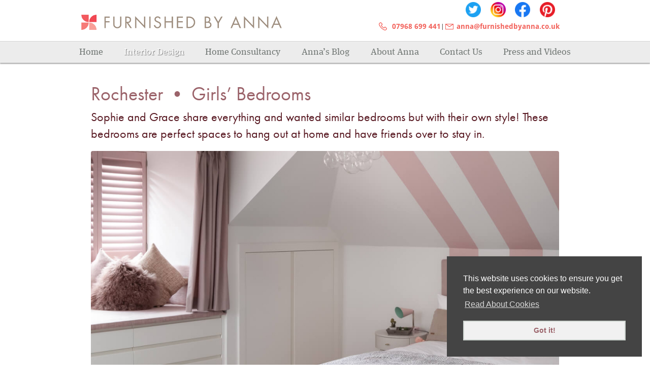

--- FILE ---
content_type: text/html; charset=UTF-8
request_url: https://www.furnishedbyanna.co.uk/our-work/interior-design-project/sophie-and-graces-rooms-with-secret-tunnel/
body_size: 15580
content:
<!DOCTYPE html>
<html lang="en-GB" class="cols-12 no-js" xmlns:fb="http://www.facebook.com/2008/fbml">
<head>
<meta name="viewport" content="width=device-width, initial-scale=1, shrink-to-fit=no">
<meta name="p:domain_verify" content="515c313e7162bf39e468bc1862c090d5"/>
    <title>Rochester • Girls&#039; Bedrooms - Beautiful Interiors, Furnished By Anna</title>
    <link href='https://fonts.googleapis.com/css?family=Questrial|Playfair+Display|Droid+Sans' rel='stylesheet'
          type='text/css'/>
    <meta name='robots' content='index, follow, max-image-preview:large, max-snippet:-1, max-video-preview:-1' />

	<!-- This site is optimized with the Yoast SEO plugin v26.6 - https://yoast.com/wordpress/plugins/seo/ -->
	<meta name="description" content="Sophie and Grace share everything and wanted similar bedrooms but with their own style! Interior design in Rochester." />
	<link rel="canonical" href="https://www.furnishedbyanna.co.uk/our-work/interior-design-project/sophie-and-graces-rooms-with-secret-tunnel/" />
	<meta name="twitter:label1" content="Estimated reading time" />
	<meta name="twitter:data1" content="1 minute" />
	<script type="application/ld+json" class="yoast-schema-graph">{"@context":"https://schema.org","@graph":[{"@type":"WebPage","@id":"https://www.furnishedbyanna.co.uk/our-work/interior-design-project/sophie-and-graces-rooms-with-secret-tunnel/","url":"https://www.furnishedbyanna.co.uk/our-work/interior-design-project/sophie-and-graces-rooms-with-secret-tunnel/","name":"Rochester • Girls' Bedrooms - Beautiful Interiors, Furnished By Anna","isPartOf":{"@id":"https://www.furnishedbyanna.co.uk/#website"},"primaryImageOfPage":{"@id":"https://www.furnishedbyanna.co.uk/our-work/interior-design-project/sophie-and-graces-rooms-with-secret-tunnel/#primaryimage"},"image":{"@id":"https://www.furnishedbyanna.co.uk/our-work/interior-design-project/sophie-and-graces-rooms-with-secret-tunnel/#primaryimage"},"thumbnailUrl":"https://www.furnishedbyanna.co.uk/wp-content/uploads/2019/10/190429_PilgrimsRoad_0164-Edit_Low.jpg","datePublished":"2019-10-10T13:27:03+00:00","dateModified":"2022-06-08T14:53:27+00:00","description":"Sophie and Grace share everything and wanted similar bedrooms but with their own style! Interior design in Rochester.","breadcrumb":{"@id":"https://www.furnishedbyanna.co.uk/our-work/interior-design-project/sophie-and-graces-rooms-with-secret-tunnel/#breadcrumb"},"inLanguage":"en-GB","potentialAction":[{"@type":"ReadAction","target":["https://www.furnishedbyanna.co.uk/our-work/interior-design-project/sophie-and-graces-rooms-with-secret-tunnel/"]}]},{"@type":"ImageObject","inLanguage":"en-GB","@id":"https://www.furnishedbyanna.co.uk/our-work/interior-design-project/sophie-and-graces-rooms-with-secret-tunnel/#primaryimage","url":"https://www.furnishedbyanna.co.uk/wp-content/uploads/2019/10/190429_PilgrimsRoad_0164-Edit_Low.jpg","contentUrl":"https://www.furnishedbyanna.co.uk/wp-content/uploads/2019/10/190429_PilgrimsRoad_0164-Edit_Low.jpg","width":1200,"height":1500,"caption":"Rochester Girls’ Bedrooms"},{"@type":"BreadcrumbList","@id":"https://www.furnishedbyanna.co.uk/our-work/interior-design-project/sophie-and-graces-rooms-with-secret-tunnel/#breadcrumb","itemListElement":[{"@type":"ListItem","position":1,"name":"Home","item":"https://www.furnishedbyanna.co.uk/"},{"@type":"ListItem","position":2,"name":"Projects","item":"https://www.furnishedbyanna.co.uk/our-work/interior-design-project/"},{"@type":"ListItem","position":3,"name":"Rochester • Girls&#8217; Bedrooms"}]},{"@type":"WebSite","@id":"https://www.furnishedbyanna.co.uk/#website","url":"https://www.furnishedbyanna.co.uk/","name":"Beautiful Interiors, Furnished By Anna","description":"Creative, suited and affordable interior design that makes the most of your home.  Turn your home into your dream home.","potentialAction":[{"@type":"SearchAction","target":{"@type":"EntryPoint","urlTemplate":"https://www.furnishedbyanna.co.uk/?s={search_term_string}"},"query-input":{"@type":"PropertyValueSpecification","valueRequired":true,"valueName":"search_term_string"}}],"inLanguage":"en-GB"}]}</script>
	<!-- / Yoast SEO plugin. -->


<link rel='dns-prefetch' href='//ajax.googleapis.com' />
<link rel='dns-prefetch' href='//platform.twitter.com' />
<link rel='dns-prefetch' href='//use.typekit.net' />
<link rel="alternate" title="oEmbed (JSON)" type="application/json+oembed" href="https://www.furnishedbyanna.co.uk/wp-json/oembed/1.0/embed?url=https%3A%2F%2Fwww.furnishedbyanna.co.uk%2Four-work%2Finterior-design-project%2Fsophie-and-graces-rooms-with-secret-tunnel%2F" />
<link rel="alternate" title="oEmbed (XML)" type="text/xml+oembed" href="https://www.furnishedbyanna.co.uk/wp-json/oembed/1.0/embed?url=https%3A%2F%2Fwww.furnishedbyanna.co.uk%2Four-work%2Finterior-design-project%2Fsophie-and-graces-rooms-with-secret-tunnel%2F&#038;format=xml" />
<style id='wp-img-auto-sizes-contain-inline-css' type='text/css'>
img:is([sizes=auto i],[sizes^="auto," i]){contain-intrinsic-size:3000px 1500px}
/*# sourceURL=wp-img-auto-sizes-contain-inline-css */
</style>
<style id='wp-emoji-styles-inline-css' type='text/css'>

	img.wp-smiley, img.emoji {
		display: inline !important;
		border: none !important;
		box-shadow: none !important;
		height: 1em !important;
		width: 1em !important;
		margin: 0 0.07em !important;
		vertical-align: -0.1em !important;
		background: none !important;
		padding: 0 !important;
	}
/*# sourceURL=wp-emoji-styles-inline-css */
</style>
<style id='wp-block-library-inline-css' type='text/css'>
:root{--wp-block-synced-color:#7a00df;--wp-block-synced-color--rgb:122,0,223;--wp-bound-block-color:var(--wp-block-synced-color);--wp-editor-canvas-background:#ddd;--wp-admin-theme-color:#007cba;--wp-admin-theme-color--rgb:0,124,186;--wp-admin-theme-color-darker-10:#006ba1;--wp-admin-theme-color-darker-10--rgb:0,107,160.5;--wp-admin-theme-color-darker-20:#005a87;--wp-admin-theme-color-darker-20--rgb:0,90,135;--wp-admin-border-width-focus:2px}@media (min-resolution:192dpi){:root{--wp-admin-border-width-focus:1.5px}}.wp-element-button{cursor:pointer}:root .has-very-light-gray-background-color{background-color:#eee}:root .has-very-dark-gray-background-color{background-color:#313131}:root .has-very-light-gray-color{color:#eee}:root .has-very-dark-gray-color{color:#313131}:root .has-vivid-green-cyan-to-vivid-cyan-blue-gradient-background{background:linear-gradient(135deg,#00d084,#0693e3)}:root .has-purple-crush-gradient-background{background:linear-gradient(135deg,#34e2e4,#4721fb 50%,#ab1dfe)}:root .has-hazy-dawn-gradient-background{background:linear-gradient(135deg,#faaca8,#dad0ec)}:root .has-subdued-olive-gradient-background{background:linear-gradient(135deg,#fafae1,#67a671)}:root .has-atomic-cream-gradient-background{background:linear-gradient(135deg,#fdd79a,#004a59)}:root .has-nightshade-gradient-background{background:linear-gradient(135deg,#330968,#31cdcf)}:root .has-midnight-gradient-background{background:linear-gradient(135deg,#020381,#2874fc)}:root{--wp--preset--font-size--normal:16px;--wp--preset--font-size--huge:42px}.has-regular-font-size{font-size:1em}.has-larger-font-size{font-size:2.625em}.has-normal-font-size{font-size:var(--wp--preset--font-size--normal)}.has-huge-font-size{font-size:var(--wp--preset--font-size--huge)}.has-text-align-center{text-align:center}.has-text-align-left{text-align:left}.has-text-align-right{text-align:right}.has-fit-text{white-space:nowrap!important}#end-resizable-editor-section{display:none}.aligncenter{clear:both}.items-justified-left{justify-content:flex-start}.items-justified-center{justify-content:center}.items-justified-right{justify-content:flex-end}.items-justified-space-between{justify-content:space-between}.screen-reader-text{border:0;clip-path:inset(50%);height:1px;margin:-1px;overflow:hidden;padding:0;position:absolute;width:1px;word-wrap:normal!important}.screen-reader-text:focus{background-color:#ddd;clip-path:none;color:#444;display:block;font-size:1em;height:auto;left:5px;line-height:normal;padding:15px 23px 14px;text-decoration:none;top:5px;width:auto;z-index:100000}html :where(.has-border-color){border-style:solid}html :where([style*=border-top-color]){border-top-style:solid}html :where([style*=border-right-color]){border-right-style:solid}html :where([style*=border-bottom-color]){border-bottom-style:solid}html :where([style*=border-left-color]){border-left-style:solid}html :where([style*=border-width]){border-style:solid}html :where([style*=border-top-width]){border-top-style:solid}html :where([style*=border-right-width]){border-right-style:solid}html :where([style*=border-bottom-width]){border-bottom-style:solid}html :where([style*=border-left-width]){border-left-style:solid}html :where(img[class*=wp-image-]){height:auto;max-width:100%}:where(figure){margin:0 0 1em}html :where(.is-position-sticky){--wp-admin--admin-bar--position-offset:var(--wp-admin--admin-bar--height,0px)}@media screen and (max-width:600px){html :where(.is-position-sticky){--wp-admin--admin-bar--position-offset:0px}}

/*# sourceURL=wp-block-library-inline-css */
</style><style id='global-styles-inline-css' type='text/css'>
:root{--wp--preset--aspect-ratio--square: 1;--wp--preset--aspect-ratio--4-3: 4/3;--wp--preset--aspect-ratio--3-4: 3/4;--wp--preset--aspect-ratio--3-2: 3/2;--wp--preset--aspect-ratio--2-3: 2/3;--wp--preset--aspect-ratio--16-9: 16/9;--wp--preset--aspect-ratio--9-16: 9/16;--wp--preset--color--black: #000000;--wp--preset--color--cyan-bluish-gray: #abb8c3;--wp--preset--color--white: #ffffff;--wp--preset--color--pale-pink: #f78da7;--wp--preset--color--vivid-red: #cf2e2e;--wp--preset--color--luminous-vivid-orange: #ff6900;--wp--preset--color--luminous-vivid-amber: #fcb900;--wp--preset--color--light-green-cyan: #7bdcb5;--wp--preset--color--vivid-green-cyan: #00d084;--wp--preset--color--pale-cyan-blue: #8ed1fc;--wp--preset--color--vivid-cyan-blue: #0693e3;--wp--preset--color--vivid-purple: #9b51e0;--wp--preset--gradient--vivid-cyan-blue-to-vivid-purple: linear-gradient(135deg,rgb(6,147,227) 0%,rgb(155,81,224) 100%);--wp--preset--gradient--light-green-cyan-to-vivid-green-cyan: linear-gradient(135deg,rgb(122,220,180) 0%,rgb(0,208,130) 100%);--wp--preset--gradient--luminous-vivid-amber-to-luminous-vivid-orange: linear-gradient(135deg,rgb(252,185,0) 0%,rgb(255,105,0) 100%);--wp--preset--gradient--luminous-vivid-orange-to-vivid-red: linear-gradient(135deg,rgb(255,105,0) 0%,rgb(207,46,46) 100%);--wp--preset--gradient--very-light-gray-to-cyan-bluish-gray: linear-gradient(135deg,rgb(238,238,238) 0%,rgb(169,184,195) 100%);--wp--preset--gradient--cool-to-warm-spectrum: linear-gradient(135deg,rgb(74,234,220) 0%,rgb(151,120,209) 20%,rgb(207,42,186) 40%,rgb(238,44,130) 60%,rgb(251,105,98) 80%,rgb(254,248,76) 100%);--wp--preset--gradient--blush-light-purple: linear-gradient(135deg,rgb(255,206,236) 0%,rgb(152,150,240) 100%);--wp--preset--gradient--blush-bordeaux: linear-gradient(135deg,rgb(254,205,165) 0%,rgb(254,45,45) 50%,rgb(107,0,62) 100%);--wp--preset--gradient--luminous-dusk: linear-gradient(135deg,rgb(255,203,112) 0%,rgb(199,81,192) 50%,rgb(65,88,208) 100%);--wp--preset--gradient--pale-ocean: linear-gradient(135deg,rgb(255,245,203) 0%,rgb(182,227,212) 50%,rgb(51,167,181) 100%);--wp--preset--gradient--electric-grass: linear-gradient(135deg,rgb(202,248,128) 0%,rgb(113,206,126) 100%);--wp--preset--gradient--midnight: linear-gradient(135deg,rgb(2,3,129) 0%,rgb(40,116,252) 100%);--wp--preset--font-size--small: 13px;--wp--preset--font-size--medium: 20px;--wp--preset--font-size--large: 36px;--wp--preset--font-size--x-large: 42px;--wp--preset--spacing--20: 0.44rem;--wp--preset--spacing--30: 0.67rem;--wp--preset--spacing--40: 1rem;--wp--preset--spacing--50: 1.5rem;--wp--preset--spacing--60: 2.25rem;--wp--preset--spacing--70: 3.38rem;--wp--preset--spacing--80: 5.06rem;--wp--preset--shadow--natural: 6px 6px 9px rgba(0, 0, 0, 0.2);--wp--preset--shadow--deep: 12px 12px 50px rgba(0, 0, 0, 0.4);--wp--preset--shadow--sharp: 6px 6px 0px rgba(0, 0, 0, 0.2);--wp--preset--shadow--outlined: 6px 6px 0px -3px rgb(255, 255, 255), 6px 6px rgb(0, 0, 0);--wp--preset--shadow--crisp: 6px 6px 0px rgb(0, 0, 0);}:where(.is-layout-flex){gap: 0.5em;}:where(.is-layout-grid){gap: 0.5em;}body .is-layout-flex{display: flex;}.is-layout-flex{flex-wrap: wrap;align-items: center;}.is-layout-flex > :is(*, div){margin: 0;}body .is-layout-grid{display: grid;}.is-layout-grid > :is(*, div){margin: 0;}:where(.wp-block-columns.is-layout-flex){gap: 2em;}:where(.wp-block-columns.is-layout-grid){gap: 2em;}:where(.wp-block-post-template.is-layout-flex){gap: 1.25em;}:where(.wp-block-post-template.is-layout-grid){gap: 1.25em;}.has-black-color{color: var(--wp--preset--color--black) !important;}.has-cyan-bluish-gray-color{color: var(--wp--preset--color--cyan-bluish-gray) !important;}.has-white-color{color: var(--wp--preset--color--white) !important;}.has-pale-pink-color{color: var(--wp--preset--color--pale-pink) !important;}.has-vivid-red-color{color: var(--wp--preset--color--vivid-red) !important;}.has-luminous-vivid-orange-color{color: var(--wp--preset--color--luminous-vivid-orange) !important;}.has-luminous-vivid-amber-color{color: var(--wp--preset--color--luminous-vivid-amber) !important;}.has-light-green-cyan-color{color: var(--wp--preset--color--light-green-cyan) !important;}.has-vivid-green-cyan-color{color: var(--wp--preset--color--vivid-green-cyan) !important;}.has-pale-cyan-blue-color{color: var(--wp--preset--color--pale-cyan-blue) !important;}.has-vivid-cyan-blue-color{color: var(--wp--preset--color--vivid-cyan-blue) !important;}.has-vivid-purple-color{color: var(--wp--preset--color--vivid-purple) !important;}.has-black-background-color{background-color: var(--wp--preset--color--black) !important;}.has-cyan-bluish-gray-background-color{background-color: var(--wp--preset--color--cyan-bluish-gray) !important;}.has-white-background-color{background-color: var(--wp--preset--color--white) !important;}.has-pale-pink-background-color{background-color: var(--wp--preset--color--pale-pink) !important;}.has-vivid-red-background-color{background-color: var(--wp--preset--color--vivid-red) !important;}.has-luminous-vivid-orange-background-color{background-color: var(--wp--preset--color--luminous-vivid-orange) !important;}.has-luminous-vivid-amber-background-color{background-color: var(--wp--preset--color--luminous-vivid-amber) !important;}.has-light-green-cyan-background-color{background-color: var(--wp--preset--color--light-green-cyan) !important;}.has-vivid-green-cyan-background-color{background-color: var(--wp--preset--color--vivid-green-cyan) !important;}.has-pale-cyan-blue-background-color{background-color: var(--wp--preset--color--pale-cyan-blue) !important;}.has-vivid-cyan-blue-background-color{background-color: var(--wp--preset--color--vivid-cyan-blue) !important;}.has-vivid-purple-background-color{background-color: var(--wp--preset--color--vivid-purple) !important;}.has-black-border-color{border-color: var(--wp--preset--color--black) !important;}.has-cyan-bluish-gray-border-color{border-color: var(--wp--preset--color--cyan-bluish-gray) !important;}.has-white-border-color{border-color: var(--wp--preset--color--white) !important;}.has-pale-pink-border-color{border-color: var(--wp--preset--color--pale-pink) !important;}.has-vivid-red-border-color{border-color: var(--wp--preset--color--vivid-red) !important;}.has-luminous-vivid-orange-border-color{border-color: var(--wp--preset--color--luminous-vivid-orange) !important;}.has-luminous-vivid-amber-border-color{border-color: var(--wp--preset--color--luminous-vivid-amber) !important;}.has-light-green-cyan-border-color{border-color: var(--wp--preset--color--light-green-cyan) !important;}.has-vivid-green-cyan-border-color{border-color: var(--wp--preset--color--vivid-green-cyan) !important;}.has-pale-cyan-blue-border-color{border-color: var(--wp--preset--color--pale-cyan-blue) !important;}.has-vivid-cyan-blue-border-color{border-color: var(--wp--preset--color--vivid-cyan-blue) !important;}.has-vivid-purple-border-color{border-color: var(--wp--preset--color--vivid-purple) !important;}.has-vivid-cyan-blue-to-vivid-purple-gradient-background{background: var(--wp--preset--gradient--vivid-cyan-blue-to-vivid-purple) !important;}.has-light-green-cyan-to-vivid-green-cyan-gradient-background{background: var(--wp--preset--gradient--light-green-cyan-to-vivid-green-cyan) !important;}.has-luminous-vivid-amber-to-luminous-vivid-orange-gradient-background{background: var(--wp--preset--gradient--luminous-vivid-amber-to-luminous-vivid-orange) !important;}.has-luminous-vivid-orange-to-vivid-red-gradient-background{background: var(--wp--preset--gradient--luminous-vivid-orange-to-vivid-red) !important;}.has-very-light-gray-to-cyan-bluish-gray-gradient-background{background: var(--wp--preset--gradient--very-light-gray-to-cyan-bluish-gray) !important;}.has-cool-to-warm-spectrum-gradient-background{background: var(--wp--preset--gradient--cool-to-warm-spectrum) !important;}.has-blush-light-purple-gradient-background{background: var(--wp--preset--gradient--blush-light-purple) !important;}.has-blush-bordeaux-gradient-background{background: var(--wp--preset--gradient--blush-bordeaux) !important;}.has-luminous-dusk-gradient-background{background: var(--wp--preset--gradient--luminous-dusk) !important;}.has-pale-ocean-gradient-background{background: var(--wp--preset--gradient--pale-ocean) !important;}.has-electric-grass-gradient-background{background: var(--wp--preset--gradient--electric-grass) !important;}.has-midnight-gradient-background{background: var(--wp--preset--gradient--midnight) !important;}.has-small-font-size{font-size: var(--wp--preset--font-size--small) !important;}.has-medium-font-size{font-size: var(--wp--preset--font-size--medium) !important;}.has-large-font-size{font-size: var(--wp--preset--font-size--large) !important;}.has-x-large-font-size{font-size: var(--wp--preset--font-size--x-large) !important;}
/*# sourceURL=global-styles-inline-css */
</style>

<style id='classic-theme-styles-inline-css' type='text/css'>
/*! This file is auto-generated */
.wp-block-button__link{color:#fff;background-color:#32373c;border-radius:9999px;box-shadow:none;text-decoration:none;padding:calc(.667em + 2px) calc(1.333em + 2px);font-size:1.125em}.wp-block-file__button{background:#32373c;color:#fff;text-decoration:none}
/*# sourceURL=/wp-includes/css/classic-themes.min.css */
</style>
<link rel='stylesheet' id='contact-form-7-css' href='https://www.furnishedbyanna.co.uk/wp-content/plugins/contact-form-7/includes/css/styles.css?ver=6.1.4' type='text/css' media='all' />
<link rel='stylesheet' id='fba-font-awesome-css' href='https://www.furnishedbyanna.co.uk/wp-content/themes/fba/vendor/fontawesome-free-5.6.3-web/css/all.css?ver=6.9' type='text/css' media='all' />
<link rel="stylesheet" type="text/css" href="https://www.furnishedbyanna.co.uk/wp-content/plugins/smart-slider-3/Public/SmartSlider3/Application/Frontend/Assets/dist/smartslider.min.css?ver=667fb12b" media="all">
<style data-related="n2-ss-38">div#n2-ss-38 .n2-ss-slider-1{display:grid;position:relative;}div#n2-ss-38 .n2-ss-slider-2{display:grid;position:relative;overflow:hidden;padding:0px 0px 0px 0px;border:0px solid RGBA(62,62,62,1);border-radius:0px;background-clip:padding-box;background-repeat:repeat;background-position:50% 50%;background-size:cover;background-attachment:scroll;z-index:1;}div#n2-ss-38:not(.n2-ss-loaded) .n2-ss-slider-2{background-image:none !important;}div#n2-ss-38 .n2-ss-slider-3{display:grid;grid-template-areas:'cover';position:relative;overflow:hidden;z-index:10;}div#n2-ss-38 .n2-ss-slider-3 > *{grid-area:cover;}div#n2-ss-38 .n2-ss-slide-backgrounds,div#n2-ss-38 .n2-ss-slider-3 > .n2-ss-divider{position:relative;}div#n2-ss-38 .n2-ss-slide-backgrounds{z-index:10;}div#n2-ss-38 .n2-ss-slide-backgrounds > *{overflow:hidden;}div#n2-ss-38 .n2-ss-slide-background{transform:translateX(-100000px);}div#n2-ss-38 .n2-ss-slider-4{place-self:center;position:relative;width:100%;height:100%;z-index:20;display:grid;grid-template-areas:'slide';}div#n2-ss-38 .n2-ss-slider-4 > *{grid-area:slide;}div#n2-ss-38.n2-ss-full-page--constrain-ratio .n2-ss-slider-4{height:auto;}div#n2-ss-38 .n2-ss-slide{display:grid;place-items:center;grid-auto-columns:100%;position:relative;z-index:20;-webkit-backface-visibility:hidden;transform:translateX(-100000px);}div#n2-ss-38 .n2-ss-slide{perspective:1500px;}div#n2-ss-38 .n2-ss-slide-active{z-index:21;}.n2-ss-background-animation{position:absolute;top:0;left:0;width:100%;height:100%;z-index:3;}div#n2-ss-38 .nextend-arrow{cursor:pointer;overflow:hidden;line-height:0 !important;z-index:18;-webkit-user-select:none;}div#n2-ss-38 .nextend-arrow img{position:relative;display:block;}div#n2-ss-38 .nextend-arrow img.n2-arrow-hover-img{display:none;}div#n2-ss-38 .nextend-arrow:FOCUS img.n2-arrow-hover-img,div#n2-ss-38 .nextend-arrow:HOVER img.n2-arrow-hover-img{display:inline;}div#n2-ss-38 .nextend-arrow:FOCUS img.n2-arrow-normal-img,div#n2-ss-38 .nextend-arrow:HOVER img.n2-arrow-normal-img{display:none;}div#n2-ss-38 .nextend-arrow-animated{overflow:hidden;}div#n2-ss-38 .nextend-arrow-animated > div{position:relative;}div#n2-ss-38 .nextend-arrow-animated .n2-active{position:absolute;}div#n2-ss-38 .nextend-arrow-animated-fade{transition:background 0.3s, opacity 0.4s;}div#n2-ss-38 .nextend-arrow-animated-horizontal > div{transition:all 0.4s;transform:none;}div#n2-ss-38 .nextend-arrow-animated-horizontal .n2-active{top:0;}div#n2-ss-38 .nextend-arrow-previous.nextend-arrow-animated-horizontal .n2-active{left:100%;}div#n2-ss-38 .nextend-arrow-next.nextend-arrow-animated-horizontal .n2-active{right:100%;}div#n2-ss-38 .nextend-arrow-previous.nextend-arrow-animated-horizontal:HOVER > div,div#n2-ss-38 .nextend-arrow-previous.nextend-arrow-animated-horizontal:FOCUS > div{transform:translateX(-100%);}div#n2-ss-38 .nextend-arrow-next.nextend-arrow-animated-horizontal:HOVER > div,div#n2-ss-38 .nextend-arrow-next.nextend-arrow-animated-horizontal:FOCUS > div{transform:translateX(100%);}div#n2-ss-38 .nextend-arrow-animated-vertical > div{transition:all 0.4s;transform:none;}div#n2-ss-38 .nextend-arrow-animated-vertical .n2-active{left:0;}div#n2-ss-38 .nextend-arrow-previous.nextend-arrow-animated-vertical .n2-active{top:100%;}div#n2-ss-38 .nextend-arrow-next.nextend-arrow-animated-vertical .n2-active{bottom:100%;}div#n2-ss-38 .nextend-arrow-previous.nextend-arrow-animated-vertical:HOVER > div,div#n2-ss-38 .nextend-arrow-previous.nextend-arrow-animated-vertical:FOCUS > div{transform:translateY(-100%);}div#n2-ss-38 .nextend-arrow-next.nextend-arrow-animated-vertical:HOVER > div,div#n2-ss-38 .nextend-arrow-next.nextend-arrow-animated-vertical:FOCUS > div{transform:translateY(100%);}div#n2-ss-38 .n2-ss-slide-limiter{max-width:3000px;}div#n2-ss-38 .n-uc-APSBbGknLMdg{padding:0px 0px 0px 0px}div#n2-ss-38 .n-uc-SjnGWCY0G56Q{padding:0px 0px 0px 0px}div#n2-ss-38 .n-uc-pQXuTyn6Nm2l{padding:0px 0px 0px 0px}div#n2-ss-38 .n-uc-GkxSWGejnnLs{padding:0px 0px 0px 0px}div#n2-ss-38 .n-uc-SOZcH3sitifH{padding:0px 0px 0px 0px}div#n2-ss-38 .n-uc-oNCF9tiR6UdW{padding:0px 0px 0px 0px}div#n2-ss-38 .nextend-arrow img{width: 32px}@media (min-width: 1200px){div#n2-ss-38 [data-hide-desktopportrait="1"]{display: none !important;}}@media (orientation: landscape) and (max-width: 1199px) and (min-width: 901px),(orientation: portrait) and (max-width: 1199px) and (min-width: 701px){div#n2-ss-38 [data-hide-tabletportrait="1"]{display: none !important;}}@media (orientation: landscape) and (max-width: 900px),(orientation: portrait) and (max-width: 700px){div#n2-ss-38 [data-hide-mobileportrait="1"]{display: none !important;}div#n2-ss-38 .nextend-arrow img{width: 16px}}</style>
<script>(function(){this._N2=this._N2||{_r:[],_d:[],r:function(){this._r.push(arguments)},d:function(){this._d.push(arguments)}}}).call(window);</script><script src="https://www.furnishedbyanna.co.uk/wp-content/plugins/smart-slider-3/Public/SmartSlider3/Application/Frontend/Assets/dist/n2.min.js?ver=667fb12b" defer async></script>
<script src="https://www.furnishedbyanna.co.uk/wp-content/plugins/smart-slider-3/Public/SmartSlider3/Application/Frontend/Assets/dist/smartslider-frontend.min.js?ver=667fb12b" defer async></script>
<script src="https://www.furnishedbyanna.co.uk/wp-content/plugins/smart-slider-3/Public/SmartSlider3/Slider/SliderType/Simple/Assets/dist/ss-simple.min.js?ver=667fb12b" defer async></script>
<script src="https://www.furnishedbyanna.co.uk/wp-content/plugins/smart-slider-3/Public/SmartSlider3/Widget/Arrow/ArrowImage/Assets/dist/w-arrow-image.min.js?ver=667fb12b" defer async></script>
<script>_N2.r('documentReady',function(){_N2.r(["documentReady","smartslider-frontend","SmartSliderWidgetArrowImage","ss-simple"],function(){new _N2.SmartSliderSimple('n2-ss-38',{"admin":false,"background.video.mobile":1,"loadingTime":2000,"alias":{"id":0,"smoothScroll":0,"slideSwitch":0,"scroll":1},"align":"normal","isDelayed":0,"responsive":{"mediaQueries":{"all":false,"desktopportrait":["(min-width: 1200px)"],"tabletportrait":["(orientation: landscape) and (max-width: 1199px) and (min-width: 901px)","(orientation: portrait) and (max-width: 1199px) and (min-width: 701px)"],"mobileportrait":["(orientation: landscape) and (max-width: 900px)","(orientation: portrait) and (max-width: 700px)"]},"base":{"slideOuterWidth":1200,"slideOuterHeight":800,"sliderWidth":1200,"sliderHeight":800,"slideWidth":1200,"slideHeight":800},"hideOn":{"desktopLandscape":false,"desktopPortrait":false,"tabletLandscape":false,"tabletPortrait":false,"mobileLandscape":false,"mobilePortrait":false},"onResizeEnabled":true,"type":"auto","sliderHeightBasedOn":"real","focusUser":1,"focusEdge":"auto","breakpoints":[{"device":"tabletPortrait","type":"max-screen-width","portraitWidth":1199,"landscapeWidth":1199},{"device":"mobilePortrait","type":"max-screen-width","portraitWidth":700,"landscapeWidth":900}],"enabledDevices":{"desktopLandscape":0,"desktopPortrait":1,"tabletLandscape":0,"tabletPortrait":1,"mobileLandscape":0,"mobilePortrait":1},"sizes":{"desktopPortrait":{"width":1200,"height":800,"max":3000,"min":1200},"tabletPortrait":{"width":701,"height":467,"customHeight":false,"max":1199,"min":701},"mobilePortrait":{"width":320,"height":213,"customHeight":false,"max":900,"min":320}},"overflowHiddenPage":0,"focus":{"offsetTop":"#wpadminbar","offsetBottom":""}},"controls":{"mousewheel":0,"touch":"horizontal","keyboard":1,"blockCarouselInteraction":1},"playWhenVisible":1,"playWhenVisibleAt":0.5,"lazyLoad":0,"lazyLoadNeighbor":0,"blockrightclick":0,"maintainSession":0,"autoplay":{"enabled":0,"start":1,"duration":8000,"autoplayLoop":1,"allowReStart":0,"pause":{"click":1,"mouse":"0","mediaStarted":1},"resume":{"click":0,"mouse":0,"mediaEnded":1,"slidechanged":0},"interval":1,"intervalModifier":"loop","intervalSlide":"current"},"perspective":1500,"layerMode":{"playOnce":0,"playFirstLayer":1,"mode":"skippable","inAnimation":"mainInEnd"},"bgAnimations":0,"mainanimation":{"type":"horizontal","duration":800,"delay":0,"ease":"easeOutQuad","shiftedBackgroundAnimation":0},"carousel":1,"initCallbacks":function(){new _N2.SmartSliderWidgetArrowImage(this)}})})});</script><script type="text/javascript" src="https://use.typekit.net/nsa8qhb.js?ver=6.9" id="typekit-js"></script>
<link rel="https://api.w.org/" href="https://www.furnishedbyanna.co.uk/wp-json/" /><link rel="EditURI" type="application/rsd+xml" title="RSD" href="https://www.furnishedbyanna.co.uk/xmlrpc.php?rsd" />
<meta name="generator" content="WordPress 6.9" />
<link rel='shortlink' href='https://www.furnishedbyanna.co.uk/?p=5616' />
<meta name="ti-site-data" content="eyJyIjoiMTowITc6MCEzMDowIiwibyI6Imh0dHBzOlwvXC93d3cuZnVybmlzaGVkYnlhbm5hLmNvLnVrXC93cC1hZG1pblwvYWRtaW4tYWpheC5waHA/YWN0aW9uPXRpX29ubGluZV91c2Vyc19nb29nbGUmYW1wO3A9JTJGb3VyLXdvcmslMkZpbnRlcmlvci1kZXNpZ24tcHJvamVjdCUyRnNvcGhpZS1hbmQtZ3JhY2VzLXJvb21zLXdpdGgtc2VjcmV0LXR1bm5lbCUyRiZhbXA7X3dwbm9uY2U9MWI1NjRhMjE3NSJ9" /><link rel="icon" href="https://www.furnishedbyanna.co.uk/wp-content/uploads/2016/09/Furnished-by-Anna-Favicon.png" sizes="32x32" />
<link rel="icon" href="https://www.furnishedbyanna.co.uk/wp-content/uploads/2016/09/Furnished-by-Anna-Favicon.png" sizes="192x192" />
<link rel="apple-touch-icon" href="https://www.furnishedbyanna.co.uk/wp-content/uploads/2016/09/Furnished-by-Anna-Favicon.png" />
<meta name="msapplication-TileImage" content="https://www.furnishedbyanna.co.uk/wp-content/uploads/2016/09/Furnished-by-Anna-Favicon.png" />
		<style type="text/css" id="wp-custom-css">
			input[type=email], input[type=text], textarea {
	border-radius: 0 !important;
	width: 210px !important;
}

.header {
    display: flex;
    flex-direction: row-reverse;
    align-items: flex-end;
}

#logo{
	flex: 1;
}
.content-meta{
	flex:  1;
	background: none !important;
}

.content-meta .row .column{
	float: right;
}

.contact-info{
	float: right;
	display: flex;
    align-items: center;
}

.contact-info a{
    display: flex;
    align-items: center;
    font-size: 0.9rem;
}
.phone-icon, .email-icon{
	display: none;
}

@media only screen and (max-width: 768px){
	.header {
	    display: flex;
	    flex-direction: column;
        align-items: inherit;
	}
	#logo{
		flex: auto;
	}
	.content-meta .row .column{
		float:  left;
	}
	.contact-info{
		display: none;
	}
	.phone-icon, .email-icon{
		display: block;
	}
		.page-id-1364 .order-1{
	 order:1;
  }
  .page-id-1364 .order-2{
	 order:2;
  }
	.page-id-1364 .flex{
		display: flex;
		flex-direction: column;
	}
}		</style>
		    <link rel="stylesheet" type="text/css" media="all" href="https://www.furnishedbyanna.co.uk/wp-content/themes/fba/style.css"/>
    <link rel="pingback" href=""/>
    <link rel="alternate" type="application/rss+xml" title="Beautiful Interiors, Furnished By Anna RSS Feed"
          href="https://www.furnishedbyanna.co.uk/feed/"/>

    <meta property="og:image" content="https://www.furnishedbyanna.co.uk/wp-content/login-logo.png">
</head>
<body class="wp-singular project-template-default single single-project postid-5616 wp-theme-fba">
<!-- Google Tag Manager -->
<noscript><iframe src="//www.googletagmanager.com/ns.html?id=GTM-ML7JWN"
height="0" width="0" style="display:none;visibility:hidden"></iframe></noscript>
<script>(function(w,d,s,l,i){w[l]=w[l]||[];w[l].push({'gtm.start':
new Date().getTime(),event:'gtm.js'});var f=d.getElementsByTagName(s)[0],
j=d.createElement(s),dl=l!='dataLayer'?'&l='+l:'';j.async=true;j.src=
'//www.googletagmanager.com/gtm.js?id='+i+dl;f.parentNode.insertBefore(j,f);
})(window,document,'script','dataLayer','GTM-ML7JWN');</script>
<!-- End Google Tag Manager -->
<div class="page-chrome">
    <div class="container header cf">
        <div class="content-meta">
            <div class="row">
                <div class="column phone-icon" style="margin-top: 0"><a href="tel:+447968699441"><img class="aligncenter wp-image-9266 " src="/wp-content/uploads/2021/07/phone-icon.png" alt="" width="30" height="30" /></a></div>
                <div class="column email-icon" style="margin-top: 0"><a href="mailto:anna@furnishedbyanna.co.uk"><img class="aligncenter wp-image-9266 " src="/wp-content/uploads/2021/07/envelope.png" alt="" width="30" height="30" /></a></div>
                <div class="column" style="margin-top: 0"><a href="https://www.pinterest.fr/pin/180988478754406481/"><img class="aligncenter wp-image-9262" src="https://www.furnishedbyanna.co.uk/wp-content/uploads/2021/06/iconfinder_5296503_inspiration_pin_pinned_pinterest_social-network_icon_512px.png" alt="" width="30" height="30" /></a></div>
                <div class="column" style="margin-top: 0"><a href="https://www.facebook.com/Furnished-by-Anna-136551735312/"><img class="aligncenter wp-image-9264" src="https://www.furnishedbyanna.co.uk/wp-content/uploads/2021/06/iconfinder_5296499_fb_facebook_facebook-logo_icon_512px.png" alt="" width="30" height="30" /></a></div>
                <div class="column" style="margin-top: 0"><a href="https://www.instagram.com/furnishedbyanna/?hl=en"><img class="aligncenter wp-image-9265" src="https://www.furnishedbyanna.co.uk/wp-content/uploads/2021/06/iconfinder_3225191_app_instagram_logo_media_popular_icon_512px.png" alt="" width="30" height="30" /></a></div>
                <div class="column" style="margin-top: 0"><a href="https://twitter.com/fbainteriors?lang=en"><img class="aligncenter wp-image-9266 " src="https://www.furnishedbyanna.co.uk/wp-content/uploads/2021/06/iconfinder_3225183_app_logo_media_popular_social_icon_512px.png" alt="" width="30" height="30" /></a></div>
            </div>
            <div class="contact-info"><b><a href="tel:+447968699441"><img src="/wp-content/uploads/2021/07/phone-icon.png" alt="" width="20" height="20" />&nbsp; 07968 699 441</a></b> | <b><a href="mailto:anna@furnishedbyanna.co.uk"><img src="/wp-content/uploads/2021/07/envelope.png" alt="" width="20" height="20" />&nbsp;anna@furnishedbyanna.co.uk</a></b></div>
        </div>
        <a href="/" id="logo"><img src="https://www.furnishedbyanna.co.uk/wp-content/themes/fba/img/logo.png" alt="logo"></a>


    </div>
	<div class="cat-">

<nav id="mainNav">
    <ul id="primary" class="top_nav cf"><li id="menu-item-27" class="menu-item menu-item-type-custom menu-item-object-custom menu-item-home menu-item-27"><a href="https://www.furnishedbyanna.co.uk/" title="Furnished By Anna">Home</a></li>
<li id="menu-item-124" class="menu-item menu-item-type-taxonomy menu-item-object-project_type current-project-ancestor current-menu-parent current-project-parent menu-item-has-children menu-item-124"><a href="https://www.furnishedbyanna.co.uk/our-work/interior-design/" title="Interior design projects completed by Furnished by Anna">Interior Design</a>
<ul class="sub-menu">
	<li id="menu-item-26399" class="menu-item menu-item-type-custom menu-item-object-custom menu-item-has-children menu-item-26399"><a href="#">View Our Work</a>
	<ul class="sub-menu">
		<li id="menu-item-26398" class="menu-item menu-item-type-custom menu-item-object-custom menu-item-26398"><a href="https://www.furnishedbyanna.co.uk/our-work/houses/">Whole House Design</a></li>
		<li id="menu-item-26392" class="menu-item menu-item-type-custom menu-item-object-custom menu-item-26392"><a href="https://www.furnishedbyanna.co.uk/our-work/kitchens/">Kitchen Design</a></li>
		<li id="menu-item-26393" class="menu-item menu-item-type-custom menu-item-object-custom menu-item-26393"><a href="https://www.furnishedbyanna.co.uk/our-work/bathroom/">Bathroom Design</a></li>
		<li id="menu-item-26397" class="menu-item menu-item-type-custom menu-item-object-custom menu-item-26397"><a href="https://www.furnishedbyanna.co.uk/our-work/dining-room/">Dining Room Design</a></li>
		<li id="menu-item-26396" class="menu-item menu-item-type-custom menu-item-object-custom menu-item-26396"><a href="https://www.furnishedbyanna.co.uk/our-work/snugs/">Snug Room Design</a></li>
		<li id="menu-item-26395" class="menu-item menu-item-type-custom menu-item-object-custom menu-item-26395"><a href="https://www.furnishedbyanna.co.uk/our-work/bathroom/">Bedroom Design</a></li>
		<li id="menu-item-26387" class="menu-item menu-item-type-post_type menu-item-object-page menu-item-26387"><a href="https://www.furnishedbyanna.co.uk/childrens-bedroom-and-playroom-design/">Children’s Bedroom &#038; Playroom Design</a></li>
		<li id="menu-item-26394" class="menu-item menu-item-type-custom menu-item-object-custom menu-item-26394"><a href="https://www.furnishedbyanna.co.uk/our-work/bathroom/">Hallway Design</a></li>
	</ul>
</li>
	<li id="menu-item-26389" class="menu-item menu-item-type-post_type menu-item-object-page menu-item-26389"><a href="https://www.furnishedbyanna.co.uk/made-to-measure-curtains/">Made to Measure Curtains</a></li>
	<li id="menu-item-26388" class="menu-item menu-item-type-post_type menu-item-object-page menu-item-26388"><a href="https://www.furnishedbyanna.co.uk/made-to-measure-blinds/">Made to Measure Blinds</a></li>
</ul>
</li>
<li id="menu-item-307" class="menu-item menu-item-type-post_type menu-item-object-page menu-item-307"><a href="https://www.furnishedbyanna.co.uk/home-consultancy/">Home Consultancy</a></li>
<li id="menu-item-49" class="menu-item menu-item-type-post_type menu-item-object-page current_page_parent menu-item-49"><a href="https://www.furnishedbyanna.co.uk/annas-blog/">Anna&#8217;s Blog</a></li>
<li id="menu-item-43" class="menu-item menu-item-type-post_type menu-item-object-page menu-item-has-children menu-item-43"><a href="https://www.furnishedbyanna.co.uk/about-anna/">About Anna</a>
<ul class="sub-menu">
	<li id="menu-item-26386" class="menu-item menu-item-type-custom menu-item-object-custom menu-item-26386"><a href="https://www.furnishedbyanna.co.uk/interior-design-how-we-work/">Our Process</a></li>
</ul>
</li>
<li id="menu-item-44" class="menu-item menu-item-type-post_type menu-item-object-page menu-item-44"><a href="https://www.furnishedbyanna.co.uk/contact-us/">Contact Us</a></li>
<li id="menu-item-2484" class="menu-item menu-item-type-taxonomy menu-item-object-category menu-item-2484"><a href="https://www.furnishedbyanna.co.uk/category/press-and-videos/">Press and Videos</a></li>
</ul></nav>

					  </div>
</div>


<div class="project-single container">
  <div class="row">
    <div class="col-12">
    <h1>Rochester • Girls&#8217; Bedrooms</h1>
    <h2>Sophie and Grace share everything and wanted similar bedrooms but with their own style! These bedrooms are perfect spaces to hang out at home and have friends over to stay in.</h2>
            <div><img src="https://www.furnishedbyanna.co.uk/wp-content/themes/fba/scripts/timthumb.php?src=https://www.furnishedbyanna.co.uk/wp-content/uploads/2019/10/190429_PilgrimsRoad_0164-Edit_Low.jpg&w=940&h=440&zc=1&q=100" alt="Rochester • Girls&#8217; Bedrooms" class="post-thumbnail"></div>
      </div>
</div>
</div>

<div class="project-single-content">
    <div class="container body">
        <div class="row">
            <div class="col-12">
                <h2>The Interior Design Brief</h2>
                <div class="brief"><p>For Sophie and Grace's rooms, we were asked to create similar rooms but each with its own sense of style. </p>
                </div>
                <hr>
                                <h2>What did we do?</h2>
                <div class="solution">
                   <!--                     <div><div class="n2-section-smartslider fitvidsignore " data-ssid="38" tabindex="0" role="region" aria-label="Slider"><div id="n2-ss-38-align" class="n2-ss-align"><div class="n2-padding"><div id="n2-ss-38" data-creator="Smart Slider 3" data-responsive="auto" class="n2-ss-slider n2-ow n2-has-hover n2notransition  "><div class="n2-ss-slider-wrapper-inside">
        <div class="n2-ss-slider-1 n2_ss__touch_element n2-ow">
            <div class="n2-ss-slider-2 n2-ow">
                                                <div class="n2-ss-slider-3 n2-ow">

                    <div class="n2-ss-slide-backgrounds n2-ow-all"><div class="n2-ss-slide-background" data-public-id="1" data-mode="fit"><div class="n2-ss-slide-background-image" data-blur="0" data-opacity="100" data-x="50" data-y="50" data-alt="Blue striped bedroom" data-title=""><picture class="skip-lazy" data-skip-lazy="1"><div class="content-cover-photo" style="background-image: url('//www.furnishedbyanna.co.uk/wp-content/uploads/2019/10/190429_PilgrimsRoad_0122-Edit-Edit_Low.jpg')"></div></picture></div><div data-color="RGBA(255,255,255,0)" style="background-color: RGBA(255,255,255,0);" class="n2-ss-slide-background-color"></div></div><div class="n2-ss-slide-background" data-public-id="2" data-mode="fit" aria-hidden="true"><div class="n2-ss-slide-background-image" data-blur="0" data-opacity="100" data-x="50" data-y="50" data-alt="Girls' bedroom with secret tunnel" data-title=""><picture class="skip-lazy" data-skip-lazy="1"><div class="content-cover-photo" style="background-image: url('//www.furnishedbyanna.co.uk/wp-content/uploads/2019/10/190429_PilgrimsRoad_0164-Edit_Low.jpg')"></div></picture></div><div data-color="RGBA(255,255,255,0)" style="background-color: RGBA(255,255,255,0);" class="n2-ss-slide-background-color"></div></div><div class="n2-ss-slide-background" data-public-id="3" data-mode="fit" aria-hidden="true"><div class="n2-ss-slide-background-image" data-blur="0" data-opacity="100" data-x="50" data-y="50" data-alt="swinging chair in bedroom" data-title=""><picture class="skip-lazy" data-skip-lazy="1"><div class="content-cover-photo" style="background-image: url('//www.furnishedbyanna.co.uk/wp-content/uploads/2019/10/190429_PilgrimsRoad_0142-Edit-Edit_Low.jpg')"></div></picture></div><div data-color="RGBA(255,255,255,0)" style="background-color: RGBA(255,255,255,0);" class="n2-ss-slide-background-color"></div></div><div class="n2-ss-slide-background" data-public-id="4" data-mode="fit" aria-hidden="true"><div class="n2-ss-slide-background-image" data-blur="0" data-opacity="100" data-x="50" data-y="50" data-alt="window seat with statement ceiling light" data-title=""><picture class="skip-lazy" data-skip-lazy="1"><div class="content-cover-photo" style="background-image: url('//www.furnishedbyanna.co.uk/wp-content/uploads/2019/10/190429_PilgrimsRoad_0132-Edit_Low.jpg')"></div></picture></div><div data-color="RGBA(255,255,255,0)" style="background-color: RGBA(255,255,255,0);" class="n2-ss-slide-background-color"></div></div><div class="n2-ss-slide-background" data-public-id="5" data-mode="fit" aria-hidden="true"><div class="n2-ss-slide-background-image" data-blur="0" data-opacity="100" data-x="50" data-y="50" data-alt="Girls bedroom desk area" data-title=""><picture class="skip-lazy" data-skip-lazy="1"><div class="content-cover-photo" style="background-image: url('//www.furnishedbyanna.co.uk/wp-content/uploads/2019/10/190429_PilgrimsRoad_0159-Edit_Low.jpg')"></div></picture></div><div data-color="RGBA(255,255,255,0)" style="background-color: RGBA(255,255,255,0);" class="n2-ss-slide-background-color"></div></div><div class="n2-ss-slide-background" data-public-id="6" data-mode="fit" aria-hidden="true"><div class="n2-ss-slide-background-image" data-blur="0" data-opacity="100" data-x="50" data-y="50" data-alt="girls bedroom pink striped dressing table area" data-title=""><picture class="skip-lazy" data-skip-lazy="1"><div class="content-cover-photo" style="background-image: url('//www.furnishedbyanna.co.uk/wp-content/uploads/2019/10/190429_PilgrimsRoad_0173-Edit-Edit_Low.jpg')"></div></picture></div><div data-color="RGBA(255,255,255,0)" style="background-color: RGBA(255,255,255,0);" class="n2-ss-slide-background-color"></div></div></div>                    <div class="n2-ss-slider-4 n2-ow">
                        <svg xmlns="http://www.w3.org/2000/svg" viewBox="0 0 1200 800" data-related-device="desktopPortrait" class="n2-ow n2-ss-preserve-size n2-ss-preserve-size--slider n2-ss-slide-limiter"></svg><div data-first="1" data-slide-duration="0" data-id="229" data-slide-public-id="1" data-title="190429_PilgrimsRoad_0122-Edit-Edit_Low" class="n2-ss-slide n2-ow  n2-ss-slide-229"><div role="note" class="n2-ss-slide--focus" tabindex="-1">190429_PilgrimsRoad_0122-Edit-Edit_Low</div><div class="n2-ss-layers-container n2-ss-slide-limiter n2-ow"><div class="n2-ss-layer n2-ow n-uc-APSBbGknLMdg" data-sstype="slide" data-pm="default"></div></div></div><div data-slide-duration="0" data-id="225" data-slide-public-id="2" aria-hidden="true" data-title="190429_PilgrimsRoad_0164-Edit_Low" class="n2-ss-slide n2-ow  n2-ss-slide-225"><div role="note" class="n2-ss-slide--focus" tabindex="-1">190429_PilgrimsRoad_0164-Edit_Low</div><div class="n2-ss-layers-container n2-ss-slide-limiter n2-ow"><div class="n2-ss-layer n2-ow n-uc-SjnGWCY0G56Q" data-sstype="slide" data-pm="default"></div></div></div><div data-slide-duration="0" data-id="227" data-slide-public-id="3" aria-hidden="true" data-title="190429_PilgrimsRoad_0142-Edit-Edit_Low" class="n2-ss-slide n2-ow  n2-ss-slide-227"><div role="note" class="n2-ss-slide--focus" tabindex="-1">190429_PilgrimsRoad_0142-Edit-Edit_Low</div><div class="n2-ss-layers-container n2-ss-slide-limiter n2-ow"><div class="n2-ss-layer n2-ow n-uc-pQXuTyn6Nm2l" data-sstype="slide" data-pm="default"></div></div></div><div data-slide-duration="0" data-id="228" data-slide-public-id="4" aria-hidden="true" data-title="190429_PilgrimsRoad_0132-Edit_Low" class="n2-ss-slide n2-ow  n2-ss-slide-228"><div role="note" class="n2-ss-slide--focus" tabindex="-1">190429_PilgrimsRoad_0132-Edit_Low</div><div class="n2-ss-layers-container n2-ss-slide-limiter n2-ow"><div class="n2-ss-layer n2-ow n-uc-GkxSWGejnnLs" data-sstype="slide" data-pm="default"></div></div></div><div data-slide-duration="0" data-id="226" data-slide-public-id="5" aria-hidden="true" data-title="190429_PilgrimsRoad_0159-Edit_Low" class="n2-ss-slide n2-ow  n2-ss-slide-226"><div role="note" class="n2-ss-slide--focus" tabindex="-1">190429_PilgrimsRoad_0159-Edit_Low</div><div class="n2-ss-layers-container n2-ss-slide-limiter n2-ow"><div class="n2-ss-layer n2-ow n-uc-SOZcH3sitifH" data-sstype="slide" data-pm="default"></div></div></div><div data-slide-duration="0" data-id="224" data-slide-public-id="6" aria-hidden="true" data-title="190429_PilgrimsRoad_0173-Edit-Edit_Low" class="n2-ss-slide n2-ow  n2-ss-slide-224"><div role="note" class="n2-ss-slide--focus" tabindex="-1">190429_PilgrimsRoad_0173-Edit-Edit_Low</div><div class="n2-ss-layers-container n2-ss-slide-limiter n2-ow"><div class="n2-ss-layer n2-ow n-uc-oNCF9tiR6UdW" data-sstype="slide" data-pm="default"></div></div></div>                    </div>

                                    </div>
            </div>
        </div>
        <div class="n2-ss-slider-controls n2-ss-slider-controls-absolute-left-center"><div style="--widget-offset:15px;" class="n2-ss-widget nextend-arrow n2-ow-all nextend-arrow-previous  nextend-arrow-animated-fade" data-hide-mobileportrait="1" id="n2-ss-38-arrow-previous" role="button" aria-label="previous arrow" tabindex="0"><img decoding="async" width="32" height="32" class="skip-lazy" data-skip-lazy="1" src="[data-uri]" alt="previous arrow"></div></div><div class="n2-ss-slider-controls n2-ss-slider-controls-absolute-right-center"><div style="--widget-offset:15px;" class="n2-ss-widget nextend-arrow n2-ow-all nextend-arrow-next  nextend-arrow-animated-fade" data-hide-mobileportrait="1" id="n2-ss-38-arrow-next" role="button" aria-label="next arrow" tabindex="0"><img decoding="async" width="32" height="32" class="skip-lazy" data-skip-lazy="1" src="[data-uri]" alt="next arrow"></div></div></div></div><ss3-loader></ss3-loader></div></div><div class="n2_clear"></div></div></div>
<div></div>
<div>Sophie and Grace wanted bedrooms that were similar to each other &#8211; so we created a bedroom for each of them and added different functionalities to the room to create individuality. A make up area brings a place to dress up in the pink room and a cool hanging chair is a lovely spot to chill out with a book in the aqua room. Both rooms have a long desk for homework which conceals a secret tunnel linking through to each others room!</div>
<div></div>
<div>In here we made the most possible use of space by building wardrobes in to the eaves spaces, and drawer space with a window seat on top in the dormer windows. The overall effect means the bedroom floor space opens up without losing any vital storage.</div>
 -->


					<div><div class="n2-section-smartslider fitvidsignore " data-ssid="38" tabindex="0" role="region" aria-label="Slider"><div id="n2-ss-38-align" class="n2-ss-align"><div class="n2-padding"><div id="n2-ss-38" data-creator="Smart Slider 3" data-responsive="auto" class="n2-ss-slider n2-ow n2-has-hover n2notransition  "><div class="n2-ss-slider-wrapper-inside">
        <div class="n2-ss-slider-1 n2_ss__touch_element n2-ow">
            <div class="n2-ss-slider-2 n2-ow">
                                                <div class="n2-ss-slider-3 n2-ow">

                    <div class="n2-ss-slide-backgrounds n2-ow-all"><div class="n2-ss-slide-background" data-public-id="1" data-mode="fit"><div class="n2-ss-slide-background-image" data-blur="0" data-opacity="100" data-x="50" data-y="50" data-alt="Blue striped bedroom" data-title=""><picture class="skip-lazy" data-skip-lazy="1"><img decoding="async" src="//www.furnishedbyanna.co.uk/wp-content/uploads/2019/10/190429_PilgrimsRoad_0122-Edit-Edit_Low.jpg" alt="Blue striped bedroom" title="" loading="lazy" class="skip-lazy" data-skip-lazy="1"></picture></div><div data-color="RGBA(255,255,255,0)" style="background-color: RGBA(255,255,255,0);" class="n2-ss-slide-background-color"></div></div><div class="n2-ss-slide-background" data-public-id="2" data-mode="fit" aria-hidden="true"><div class="n2-ss-slide-background-image" data-blur="0" data-opacity="100" data-x="50" data-y="50" data-alt="Girls' bedroom with secret tunnel" data-title=""><picture class="skip-lazy" data-skip-lazy="1"><img decoding="async" src="//www.furnishedbyanna.co.uk/wp-content/uploads/2019/10/190429_PilgrimsRoad_0164-Edit_Low.jpg" alt="Girls' bedroom with secret tunnel" title="" loading="lazy" class="skip-lazy" data-skip-lazy="1"></picture></div><div data-color="RGBA(255,255,255,0)" style="background-color: RGBA(255,255,255,0);" class="n2-ss-slide-background-color"></div></div><div class="n2-ss-slide-background" data-public-id="3" data-mode="fit" aria-hidden="true"><div class="n2-ss-slide-background-image" data-blur="0" data-opacity="100" data-x="50" data-y="50" data-alt="swinging chair in bedroom" data-title=""><picture class="skip-lazy" data-skip-lazy="1"><img decoding="async" src="//www.furnishedbyanna.co.uk/wp-content/uploads/2019/10/190429_PilgrimsRoad_0142-Edit-Edit_Low.jpg" alt="swinging chair in bedroom" title="" loading="lazy" class="skip-lazy" data-skip-lazy="1"></picture></div><div data-color="RGBA(255,255,255,0)" style="background-color: RGBA(255,255,255,0);" class="n2-ss-slide-background-color"></div></div><div class="n2-ss-slide-background" data-public-id="4" data-mode="fit" aria-hidden="true"><div class="n2-ss-slide-background-image" data-blur="0" data-opacity="100" data-x="50" data-y="50" data-alt="window seat with statement ceiling light" data-title=""><picture class="skip-lazy" data-skip-lazy="1"><img decoding="async" src="//www.furnishedbyanna.co.uk/wp-content/uploads/2019/10/190429_PilgrimsRoad_0132-Edit_Low.jpg" alt="window seat with statement ceiling light" title="" loading="lazy" class="skip-lazy" data-skip-lazy="1"></picture></div><div data-color="RGBA(255,255,255,0)" style="background-color: RGBA(255,255,255,0);" class="n2-ss-slide-background-color"></div></div><div class="n2-ss-slide-background" data-public-id="5" data-mode="fit" aria-hidden="true"><div class="n2-ss-slide-background-image" data-blur="0" data-opacity="100" data-x="50" data-y="50" data-alt="Girls bedroom desk area" data-title=""><picture class="skip-lazy" data-skip-lazy="1"><img decoding="async" src="//www.furnishedbyanna.co.uk/wp-content/uploads/2019/10/190429_PilgrimsRoad_0159-Edit_Low.jpg" alt="Girls bedroom desk area" title="" loading="lazy" class="skip-lazy" data-skip-lazy="1"></picture></div><div data-color="RGBA(255,255,255,0)" style="background-color: RGBA(255,255,255,0);" class="n2-ss-slide-background-color"></div></div><div class="n2-ss-slide-background" data-public-id="6" data-mode="fit" aria-hidden="true"><div class="n2-ss-slide-background-image" data-blur="0" data-opacity="100" data-x="50" data-y="50" data-alt="girls bedroom pink striped dressing table area" data-title=""><picture class="skip-lazy" data-skip-lazy="1"><img decoding="async" src="//www.furnishedbyanna.co.uk/wp-content/uploads/2019/10/190429_PilgrimsRoad_0173-Edit-Edit_Low.jpg" alt="girls bedroom pink striped dressing table area" title="" loading="lazy" class="skip-lazy" data-skip-lazy="1"></picture></div><div data-color="RGBA(255,255,255,0)" style="background-color: RGBA(255,255,255,0);" class="n2-ss-slide-background-color"></div></div></div>                    <div class="n2-ss-slider-4 n2-ow">
                        <svg xmlns="http://www.w3.org/2000/svg" viewBox="0 0 1200 800" data-related-device="desktopPortrait" class="n2-ow n2-ss-preserve-size n2-ss-preserve-size--slider n2-ss-slide-limiter"></svg><div data-first="1" data-slide-duration="0" data-id="229" data-slide-public-id="1" data-title="190429_PilgrimsRoad_0122-Edit-Edit_Low" class="n2-ss-slide n2-ow  n2-ss-slide-229"><div role="note" class="n2-ss-slide--focus" tabindex="-1">190429_PilgrimsRoad_0122-Edit-Edit_Low</div><div class="n2-ss-layers-container n2-ss-slide-limiter n2-ow"><div class="n2-ss-layer n2-ow n-uc-APSBbGknLMdg" data-sstype="slide" data-pm="default"></div></div></div><div data-slide-duration="0" data-id="225" data-slide-public-id="2" aria-hidden="true" data-title="190429_PilgrimsRoad_0164-Edit_Low" class="n2-ss-slide n2-ow  n2-ss-slide-225"><div role="note" class="n2-ss-slide--focus" tabindex="-1">190429_PilgrimsRoad_0164-Edit_Low</div><div class="n2-ss-layers-container n2-ss-slide-limiter n2-ow"><div class="n2-ss-layer n2-ow n-uc-SjnGWCY0G56Q" data-sstype="slide" data-pm="default"></div></div></div><div data-slide-duration="0" data-id="227" data-slide-public-id="3" aria-hidden="true" data-title="190429_PilgrimsRoad_0142-Edit-Edit_Low" class="n2-ss-slide n2-ow  n2-ss-slide-227"><div role="note" class="n2-ss-slide--focus" tabindex="-1">190429_PilgrimsRoad_0142-Edit-Edit_Low</div><div class="n2-ss-layers-container n2-ss-slide-limiter n2-ow"><div class="n2-ss-layer n2-ow n-uc-pQXuTyn6Nm2l" data-sstype="slide" data-pm="default"></div></div></div><div data-slide-duration="0" data-id="228" data-slide-public-id="4" aria-hidden="true" data-title="190429_PilgrimsRoad_0132-Edit_Low" class="n2-ss-slide n2-ow  n2-ss-slide-228"><div role="note" class="n2-ss-slide--focus" tabindex="-1">190429_PilgrimsRoad_0132-Edit_Low</div><div class="n2-ss-layers-container n2-ss-slide-limiter n2-ow"><div class="n2-ss-layer n2-ow n-uc-GkxSWGejnnLs" data-sstype="slide" data-pm="default"></div></div></div><div data-slide-duration="0" data-id="226" data-slide-public-id="5" aria-hidden="true" data-title="190429_PilgrimsRoad_0159-Edit_Low" class="n2-ss-slide n2-ow  n2-ss-slide-226"><div role="note" class="n2-ss-slide--focus" tabindex="-1">190429_PilgrimsRoad_0159-Edit_Low</div><div class="n2-ss-layers-container n2-ss-slide-limiter n2-ow"><div class="n2-ss-layer n2-ow n-uc-SOZcH3sitifH" data-sstype="slide" data-pm="default"></div></div></div><div data-slide-duration="0" data-id="224" data-slide-public-id="6" aria-hidden="true" data-title="190429_PilgrimsRoad_0173-Edit-Edit_Low" class="n2-ss-slide n2-ow  n2-ss-slide-224"><div role="note" class="n2-ss-slide--focus" tabindex="-1">190429_PilgrimsRoad_0173-Edit-Edit_Low</div><div class="n2-ss-layers-container n2-ss-slide-limiter n2-ow"><div class="n2-ss-layer n2-ow n-uc-oNCF9tiR6UdW" data-sstype="slide" data-pm="default"></div></div></div>                    </div>

                                    </div>
            </div>
        </div>
        <div class="n2-ss-slider-controls n2-ss-slider-controls-absolute-left-center"><div style="--widget-offset:15px;" class="n2-ss-widget nextend-arrow n2-ow-all nextend-arrow-previous  nextend-arrow-animated-fade" data-hide-mobileportrait="1" id="n2-ss-38-arrow-previous" role="button" aria-label="previous arrow" tabindex="0"><img decoding="async" width="32" height="32" class="skip-lazy" data-skip-lazy="1" src="[data-uri]" alt="previous arrow"></div></div><div class="n2-ss-slider-controls n2-ss-slider-controls-absolute-right-center"><div style="--widget-offset:15px;" class="n2-ss-widget nextend-arrow n2-ow-all nextend-arrow-next  nextend-arrow-animated-fade" data-hide-mobileportrait="1" id="n2-ss-38-arrow-next" role="button" aria-label="next arrow" tabindex="0"><img loading="lazy" decoding="async" width="32" height="32" class="skip-lazy" data-skip-lazy="1" src="[data-uri]" alt="next arrow"></div></div></div></div><ss3-loader></ss3-loader></div></div><div class="n2_clear"></div></div></div>
<div></div>
<div>Sophie and Grace wanted bedrooms that were similar to each other &#8211; so we created a bedroom for each of them and added different functionalities to the room to create individuality. A make up area brings a place to dress up in the pink room and a cool hanging chair is a lovely spot to chill out with a book in the aqua room. Both rooms have a long desk for homework which conceals a secret tunnel linking through to each others room!</div>
<div></div>
<div>In here we made the most possible use of space by building wardrobes in to the eaves spaces, and drawer space with a window seat on top in the dormer windows. The overall effect means the bedroom floor space opens up without losing any vital storage.</div>
                </div>
                <hr>
                <div class="comments">
    <h3>Comment &amp; Share</h3>
    <div class="social cf">
  <!-- AddThis Button BEGIN -->
  <div class="addthis_toolbox addthis_default_style ">
  <a class="addthis_button_preferred_1"></a>
  <a class="addthis_button_preferred_2"></a>
  <a class="addthis_button_preferred_4"></a>
  <a class="addthis_button_compact"></a>
  <a class="addthis_counter addthis_bubble_style"></a>
  </div>
  <script type="text/javascript">var addthis_config =
  {"data_track_addressbar":true};</script>
  <script type="text/javascript"
  src="//s7.addthis.com/js/300/addthis_widget.js#pubid=bdfc5716d4017a7cbc40342e8de60cc8"></script>
  <!-- AddThis Button END -->
</div>
    <div class="fb-comments" data-href="https://www.furnishedbyanna.co.uk/our-work/interior-design-project/sophie-and-graces-rooms-with-secret-tunnel/" data-num-posts="5" data-width="620"></div>
</div>
                <hr>

                <div class="project-nav">
                                        <div class="post prev">
                                                    <a href="https://www.furnishedbyanna.co.uk/our-work/interior-design-project/masterbedroomandensuitedesign/">
                                <img src="https://www.furnishedbyanna.co.uk/wp-content/uploads/2019/10/190429_PilgrimsRoad_0054-Edit_Low.jpg" alt="Rochester • Master Bedroom, Walk In Wardrobe and Ensuite" />
                                <div class="text">&#8810; &nbsp; Previous Project</div>
                                <div class='title'>Rochester • Master Bedroom, Walk In Wardrobe and Ensuite</div>
                            </a>
                                            </div>
                    <div class="post next">
                                                    <a href="https://www.furnishedbyanna.co.uk/our-work/interior-design-project/sam-and-george-lounge/">
                                <img src="https://www.furnishedbyanna.co.uk/wp-content/uploads/2020/01/Rochester-Lounge.jpg" alt="The Rochester • Lounge" />
                                <div class="text">Next Project &nbsp; &#8811;</div>
                                <div class="title">The Rochester • Lounge</div>
                            </a>
                                            </div>
                </div>

                <div class="clearfix"></div>

                <div class="other-links">
                    <div class="post facebook">
                        <h2>Facebook</h2>
                        <div class="fb-page" data-href="https://www.facebook.com/Furnished-by-Anna-136551735312/" data-small-header="false" data-adapt-container-width="false" data-width="405" data-height="235" data-hide-cover="false" data-show-facepile="true"></div>
                    </div>
                    <div class="post blog">
                        <a href="/annas-blog" class="view-link right">View All</a>
                        <h2>Anna's Blog</h2>
                        <hr class="small" />
                                                                                                        <a href="https://www.furnishedbyanna.co.uk/bringing-the-outdoors-in-summer-interior-design-tips/" class="single first">
                                <h3 class="title">Bringing the Outdoors In: Summer Interior Design Tips</h3>
                                <div class="view-post">Read full post &#8811;</div>
                                <div class="date">Monday 3rd June 2024</div>
                            </a>
                                                                                <a href="https://www.furnishedbyanna.co.uk/how-to-avoid-classic-kitchen-design-mistakes/" class="single last">
                                <h3 class="title">How to avoid classic kitchen design mistakes</h3>
                                <div class="view-post">Read full post &#8811;</div>
                                <div class="date">Tuesday 29th March 2022</div>
                            </a>
                                            </div>
                </div>

            </div>
        </div>
    </div>
</div>
<div class="footer-banner">
    <div class="container">
      <div class="row">
        <div class="col-12">
            <h2>Creative interior design solutions to create a home you'll
            love.</h2>
        </div>
      </div>
    </div>
</div>

<div class="footer-content cf">
    <div class="container about">
        <div class="row">
            <div class="col-4">
                                <a href="https://www.google.com/maps/place/Furnished+by+Anna+-+Interior+Design/@51.0774227,0.4371118,9z/data=!4m2!3m1!1s0x0:0xeecb59382e8450a2?sa=X&ved=2ahUKEwimv4SLwI3_AhUKWsAKHdMWA9IQ_BJ6BQjMARAI
">Address</a>
                <address class="text">
                    <span id="_address2">
                        <span>Nash House,</span><br/>
                        <span>2 Kenward Court,</span><br/>
                        <span id="_addressLocality4">Tonbridge,</span><br/>
                        <span id="_postalCode5">TN11 0DX</span>
                    </span>
                </address>
                <p>Telephone: <b><a href="tel:+447968699441">07968 699 441</a></b><br>
                    Email: <a href="mailto:anna@furnishedbyanna.co.uk">anna@furnishedbyanna.co.uk</a>
                </p>
            </div>
            <div class="col-4">
                <div class="row">
                    <div class="column" style="margin-top: 0"><a href="https://www.pinterest.fr/pin/180988478754406481/"><img class="aligncenter wp-image-9262" src="https://www.furnishedbyanna.co.uk/wp-content/uploads/2021/06/iconfinder_5296503_inspiration_pin_pinned_pinterest_social-network_icon_512px.png" alt="" width="35" height="35" /></a></div>
                    <div class="column" style="margin-top: 0"><a href="https://www.facebook.com/Furnished-by-Anna-136551735312/"><img class="aligncenter wp-image-9264" src="https://www.furnishedbyanna.co.uk/wp-content/uploads/2021/06/iconfinder_5296499_fb_facebook_facebook-logo_icon_512px.png" alt="" width="35" height="35" /></a></div>
                    <div class="column" style="margin-top: 0"><a href="https://www.instagram.com/furnishedbyanna/?hl=en"><img class="aligncenter wp-image-9265" src="https://www.furnishedbyanna.co.uk/wp-content/uploads/2021/06/iconfinder_3225191_app_instagram_logo_media_popular_icon_512px.png" alt="" width="35" height="35" /></a></div>
                    <div class="column" style="margin-top: 0"><a href="https://twitter.com/fbainteriors?lang=en"><img class="aligncenter wp-image-9266 " src="https://www.furnishedbyanna.co.uk/wp-content/uploads/2021/06/iconfinder_3225183_app_logo_media_popular_social_icon_512px.png" alt="" width="35" height="35" /></a></div>
                </div>
                <p><a href="https://www.furnishedbyanna.co.uk/contact-us/">Contact Anna</a><br> 
                <a href="https://www.furnishedbyanna.co.uk/our-work/interior-design/">Interior Design</a><br> 
                <a href="https://www.furnishedbyanna.co.uk/home-consultancy/">Home Consultancy</a><br> 
                <a href="https://www.furnishedbyanna.co.uk/annas-blog/">Anna's Blog</a><br> 
                <a href="https://www.furnishedbyanna.co.uk/terms-conditions/">Terms &amp; Conditions</a></p>
            </div>

            <div class="col-4 about-container">
                <h2><a href="https://www.furnishedbyanna.co.uk/about-anna/">About Anna</a></h2>

                <p>Furnished by Anna is owned by Anna Ward, who set up the company to offer affordable interior design,
                    without scrimping on the wow factor!</p>

                <p><a href="https://www.furnishedbyanna.co.uk/about-anna/">Find Out More</a> | <a
                href="https://www.furnishedbyanna.co.uk/areas-covered/">Areas We Cover</a></p>
            </div>
        </div>
    </div>
    <div class="site-meta">
        <div class="container">
            <div class="row">
                <div class="text col-12 text-center">
                    <small>&copy; <span id="_name">Furnished By Anna</span>. All rights reserved.</small>
                </div>
            </div>
        </div>
    </div>
</div>


<div id="fb-root"></div>
<script type="speculationrules">
{"prefetch":[{"source":"document","where":{"and":[{"href_matches":"/*"},{"not":{"href_matches":["/wp-*.php","/wp-admin/*","/wp-content/uploads/*","/wp-content/*","/wp-content/plugins/*","/wp-content/themes/fba/*","/*\\?(.+)"]}},{"not":{"selector_matches":"a[rel~=\"nofollow\"]"}},{"not":{"selector_matches":".no-prefetch, .no-prefetch a"}}]},"eagerness":"conservative"}]}
</script>
<script type="text/javascript" src="https://www.furnishedbyanna.co.uk/wp-includes/js/dist/hooks.min.js?ver=dd5603f07f9220ed27f1" id="wp-hooks-js"></script>
<script type="text/javascript" src="https://www.furnishedbyanna.co.uk/wp-includes/js/dist/i18n.min.js?ver=c26c3dc7bed366793375" id="wp-i18n-js"></script>
<script type="text/javascript" id="wp-i18n-js-after">
/* <![CDATA[ */
wp.i18n.setLocaleData( { 'text direction\u0004ltr': [ 'ltr' ] } );
//# sourceURL=wp-i18n-js-after
/* ]]> */
</script>
<script type="text/javascript" src="https://www.furnishedbyanna.co.uk/wp-content/plugins/contact-form-7/includes/swv/js/index.js?ver=6.1.4" id="swv-js"></script>
<script type="text/javascript" id="contact-form-7-js-before">
/* <![CDATA[ */
var wpcf7 = {
    "api": {
        "root": "https:\/\/www.furnishedbyanna.co.uk\/wp-json\/",
        "namespace": "contact-form-7\/v1"
    }
};
//# sourceURL=contact-form-7-js-before
/* ]]> */
</script>
<script type="text/javascript" src="https://www.furnishedbyanna.co.uk/wp-content/plugins/contact-form-7/includes/js/index.js?ver=6.1.4" id="contact-form-7-js"></script>
<script type="text/javascript" src="https://ajax.googleapis.com/ajax/libs/jquery/3.6.0/jquery.min.js?ver=6.9" id="jquery-js"></script>
<script type="text/javascript" src="https://www.furnishedbyanna.co.uk/wp-content/themes/fba/js/fba_nav.js?ver=1.0" id="fba_navigation-js"></script>
<script type="text/javascript" src="https://www.furnishedbyanna.co.uk/wp-content/themes/fba/js/gallery.js?ver=1.1.1" id="fba_gallery-js"></script>
<script type="text/javascript" src="https://www.furnishedbyanna.co.uk/wp-content/themes/fba/js/modernizr.js?ver=6.9" id="modernizr-js"></script>
<script type="text/javascript" src="https://platform.twitter.com/widgets.js?ver=6.9" id="twitter-js"></script>
<script type="text/javascript" src="https://www.furnishedbyanna.co.uk/wp-content/themes/fba/js/jquery.dropotron.min.js?ver=20151215" id="fba-dropotron-js"></script>
<script type="text/javascript" src="https://www.furnishedbyanna.co.uk/wp-content/themes/fba/js/main-nav-min.js?ver=20151215" id="fba-main-nav-js"></script>
<script id="wp-emoji-settings" type="application/json">
{"baseUrl":"https://s.w.org/images/core/emoji/17.0.2/72x72/","ext":".png","svgUrl":"https://s.w.org/images/core/emoji/17.0.2/svg/","svgExt":".svg","source":{"concatemoji":"https://www.furnishedbyanna.co.uk/wp-includes/js/wp-emoji-release.min.js?ver=6.9"}}
</script>
<script type="module">
/* <![CDATA[ */
/*! This file is auto-generated */
const a=JSON.parse(document.getElementById("wp-emoji-settings").textContent),o=(window._wpemojiSettings=a,"wpEmojiSettingsSupports"),s=["flag","emoji"];function i(e){try{var t={supportTests:e,timestamp:(new Date).valueOf()};sessionStorage.setItem(o,JSON.stringify(t))}catch(e){}}function c(e,t,n){e.clearRect(0,0,e.canvas.width,e.canvas.height),e.fillText(t,0,0);t=new Uint32Array(e.getImageData(0,0,e.canvas.width,e.canvas.height).data);e.clearRect(0,0,e.canvas.width,e.canvas.height),e.fillText(n,0,0);const a=new Uint32Array(e.getImageData(0,0,e.canvas.width,e.canvas.height).data);return t.every((e,t)=>e===a[t])}function p(e,t){e.clearRect(0,0,e.canvas.width,e.canvas.height),e.fillText(t,0,0);var n=e.getImageData(16,16,1,1);for(let e=0;e<n.data.length;e++)if(0!==n.data[e])return!1;return!0}function u(e,t,n,a){switch(t){case"flag":return n(e,"\ud83c\udff3\ufe0f\u200d\u26a7\ufe0f","\ud83c\udff3\ufe0f\u200b\u26a7\ufe0f")?!1:!n(e,"\ud83c\udde8\ud83c\uddf6","\ud83c\udde8\u200b\ud83c\uddf6")&&!n(e,"\ud83c\udff4\udb40\udc67\udb40\udc62\udb40\udc65\udb40\udc6e\udb40\udc67\udb40\udc7f","\ud83c\udff4\u200b\udb40\udc67\u200b\udb40\udc62\u200b\udb40\udc65\u200b\udb40\udc6e\u200b\udb40\udc67\u200b\udb40\udc7f");case"emoji":return!a(e,"\ud83e\u1fac8")}return!1}function f(e,t,n,a){let r;const o=(r="undefined"!=typeof WorkerGlobalScope&&self instanceof WorkerGlobalScope?new OffscreenCanvas(300,150):document.createElement("canvas")).getContext("2d",{willReadFrequently:!0}),s=(o.textBaseline="top",o.font="600 32px Arial",{});return e.forEach(e=>{s[e]=t(o,e,n,a)}),s}function r(e){var t=document.createElement("script");t.src=e,t.defer=!0,document.head.appendChild(t)}a.supports={everything:!0,everythingExceptFlag:!0},new Promise(t=>{let n=function(){try{var e=JSON.parse(sessionStorage.getItem(o));if("object"==typeof e&&"number"==typeof e.timestamp&&(new Date).valueOf()<e.timestamp+604800&&"object"==typeof e.supportTests)return e.supportTests}catch(e){}return null}();if(!n){if("undefined"!=typeof Worker&&"undefined"!=typeof OffscreenCanvas&&"undefined"!=typeof URL&&URL.createObjectURL&&"undefined"!=typeof Blob)try{var e="postMessage("+f.toString()+"("+[JSON.stringify(s),u.toString(),c.toString(),p.toString()].join(",")+"));",a=new Blob([e],{type:"text/javascript"});const r=new Worker(URL.createObjectURL(a),{name:"wpTestEmojiSupports"});return void(r.onmessage=e=>{i(n=e.data),r.terminate(),t(n)})}catch(e){}i(n=f(s,u,c,p))}t(n)}).then(e=>{for(const n in e)a.supports[n]=e[n],a.supports.everything=a.supports.everything&&a.supports[n],"flag"!==n&&(a.supports.everythingExceptFlag=a.supports.everythingExceptFlag&&a.supports[n]);var t;a.supports.everythingExceptFlag=a.supports.everythingExceptFlag&&!a.supports.flag,a.supports.everything||((t=a.source||{}).concatemoji?r(t.concatemoji):t.wpemoji&&t.twemoji&&(r(t.twemoji),r(t.wpemoji)))});
//# sourceURL=https://www.furnishedbyanna.co.uk/wp-includes/js/wp-emoji-loader.min.js
/* ]]> */
</script>
<script>
    (function() {
        var e = document.createElement('script');
        e.async = true;
        e.src = (document.location.protocol == 'file:' ? 'http:' : document.location.protocol) + '//connect.facebook.net/en_US/all.js';
        document.getElementById('fb-root').appendChild(e);
    }());

    window.fbAsyncInit = function() {
        FB.init({xfbml: true});
        FB.Event.subscribe('edge.create', function(targetUrl) {
            _gaq.push(['_trackSocial', 'facebook', 'like', targetUrl]);
        });
        FB.Event.subscribe('edge.remove', function(targetUrl) {
            _gaq.push(['_trackSocial', 'facebook', 'unlike', targetUrl]);
        });
    };
</script>
<script type="text/javascript" src="https://apis.google.com/js/plusone.js">
    {
        lang: 'en-GB'
    }
</script>
<script type="text/javascript">try {
    Typekit.load();
} catch(e) {
}</script>


<!-- VDNA Audience Analytics Tag (HTTPS) -->
<script>
(function(){function e(){(new
Image).src="//e.visualdna.com/conversion?api_key=orderofmagnitude1373638580552&id=campaign_page_https_76299fa0-a61c-4407-9ce5-d655117e373c&bust="+Math.random()}if(window.addEventListener)
{window.addEventListener("load",e,false)}else if(window.attachEvent){window.attachEvent("onload",e)}})()
</script>
<noscript>
<img width="1" height="1" alt="" aria-hidden="true" src="(new
Image).src="//e.visualdna.com/conversion?api_key=orderofmagnitude1373638580552&id=campaign_page_https_76299fa0-a61c-4407-9ce5-d655117e373c" />
</noscript>
</body>
</html>


--- FILE ---
content_type: text/css
request_url: https://www.furnishedbyanna.co.uk/wp-content/themes/fba/style.css
body_size: 795
content:
/*
Theme Name: Furnished By Anna
Theme URI: http://www.orderofmagnitude.co.uk/
Description: Custom theme for Anna Ward's interior design business
Author: Order Of Magnitude
Author URI: http://www.orderofmagnitude.co.uk/
Version: 0.1
Tags:

License:
License URI:


*/
/*@import url('css/12-col.inuit.css');
@import url('css/grid.inuit.css'); */
@import url('css/inuit.css');

/* GENERAL */
@import url('css/application.css');
@import url('css/tweets.css');
@import url('css/footer.css');
@import url('css/home.css');
@import url('css/gallery.css');

@import url('css/grid.css');
@import url('css/custom.css');
@import url('css/menu.css');

.project-single-content .solution .content-cover-photo {
    width: 100%;
    height: 500px;
    background: url(images/bg.jpg) no-repeat center center;
    background-size: 100%;
    -webkit-background-size: 100%;
    -moz-background-size: 100%;
    -o-background-size: 100%;
    background-size: 100%;
    border-radius: 4px;
}


.project-single.wrapper h2 .addthis_toolbox, .solution .addthis_toolbox {
    display: none!important;
}

.project-single-content img {
    /* width: 100%; */
	max-width:940px; height:auto;
}



.project-single-content .fb-comments {
    clear: both;
}

.project-single-content .fb-comments, .project-single-content .fb-comments * {
    width:100% !important;
}

.project-nav, .other-links {
    background: #EBEBEB url(img/noise.png) repeat;
    border-radius: 4px;
    margin-bottom: 40px;
}

.project-nav {
    padding: 20px;
    margin-top: 40px;
}

.other-links {
    padding: 30px;
}

.project-nav > *, .other-links > * {
    box-sizing: border-box;
}
.project-nav .post, .other-links .post {
    width: 49.5%;
    display: inline-block;
}
.project-nav .post:first-child, .other-links .post:first-child {
    border-right: 1px solid #CFD6D1;
}
.project-nav .post:last-child {
    text-align: right;
}

    .project-nav .post img {
        height: 80px;
        width: 80px;
    }
    .project-nav .post:first-child img {
        margin-right: 20px;
        float: left;
    }
    .project-nav .post:last-child img {
        margin-left: 20px;
        float: right;
    }

    .project-nav .post a {
        text-decoration: none!important;
    }
    .project-nav .post a .text {
        color: #5E5E5E;
        font-style: italic;
        font-size: 16px;
        font-family: 'futura-pt';
    }
    .project-nav .post a .text:hover {
        text-decoration: underline;
    }
    .project-nav .post .title {
        color: #591A23;
        font-family: 'futura-pt';
        font-size: 16px;
        max-width: 200px;
    }
    .project-nav .post.prev .title {
        float: left;
    }
    .project-nav .post.next .title {
        float: right;
    }

    .other-links .post.facebook {
        float: left;
        padding-right: 30px;
    }

    .other-links .post.blog {
        padding-left: 30px;
    }

    .other-links .post.blog .view-link {
        font-size: 16px;
        font-family: 'futura-pt';
        color: #591A23;
    }

    .other-links .post.blog .view-link:hover {
        text-decoration: underline;
    }

    .other-links .post.blog .view-link.right {
        margin-top: 6px;
    }

    .other-links .post.blog .single {
        display: block;
        text-decoration: none;
        padding: 20px 0;
    }

    .other-links .post.blog .single.first {
        border-bottom: 1px solid #CFD6D1;
        padding-top: 0;
    }
    .other-links .post.blog .single.last {
        padding-bottom: 0;
    }

    .other-links .post.blog .single .title {
        font-size: 18px;
        color: #591A23;
        margin-bottom: 2px;
    }

    .other-links .post.blog .single .view-post {
        font-size: 14px;
        color: #591A23;
        font-family: 'futura-pt';
    }
    .other-links .post.blog .single .view-post:hover {
        text-decoration: underline;
    }

    .other-links .post.blog .single .date {
        font-family: 'futura-pt';
        font-size: 14px;
        color: #5E5E5E;
        font-style: italic;
    }
.video-container {
	position: relative;
	padding-bottom: 56.25%;
	padding-top: 30px;
	height: 0;
	overflow: hidden;
}

.video-container iframe,
.video-container object,
.video-container embed {
	position: absolute;
	top: 0;
	left: 0;
	width: 100%;
	height: 100%;
}

.entry-content img,
.entry-content iframe,
.entry-content object,
.entry-content embed {
        max-width: 100%;
}


--- FILE ---
content_type: text/css
request_url: https://www.furnishedbyanna.co.uk/wp-content/themes/fba/css/inuit.css
body_size: 5160
content:
@charset "UTF-8";
/*------------------------------------*\
	INUIT.CSS
\*------------------------------------*/
/*
Author:             Harry Roberts
Twitter:            @inuitcss
Author URL:         csswizardry.com
Project URL:        inuitcss.com
Version:            3.0.a
Date:               30 June 2011

Copyright 2011 Harry Roberts

Licensed under the Apache License, Version 2.0 (the "License");
you may not use this file except in compliance with the License.
You may obtain a copy of the License at

    http://www.apache.org/licenses/LICENSE-2.0

Unless required by applicable law or agreed to in writing, software
distributed under the License is distributed on an "AS IS" BASIS,
WITHOUT WARRANTIES OR CONDITIONS OF ANY KIND, either express or implied.
See the License for the specific language governing permissions and
limitations under the License.

*/





/*------------------------------------*\
	RESET
\*------------------------------------*/
html,body,div,span,applet,object,iframe,
h1,h2,h3,h4,h5,h6,p,blockquote,pre,
a,abbr,acronym,address,big,cite,code,
del,dfn,em,img,ins,kbd,q,s,samp,
small,strike,strong,sub,sup,tt,var,
b,u,i,center,
dl,dt,dd,ol,ul,li,
fieldset,form,label,legend,
table,caption,tbody,tfoot,thead,tr,th,td,
article,aside,canvas,details,figcaption,figure,
footer,header,hgroup,menu,nav,section,summary,
time,mark,audio,video{
	margin:0;
	padding:0;
}
article,aside,details,figcaption,figure,footer,
header,hgroup,menu,nav,section{
	display: block;
}

table{
	border-collapse:collapse;
	border-spacing:0;
}
fieldset,img{
	border:0;
}
address,caption,cite,dfn,th,var{
	font-style:normal;
	font-weight:normal;
}
caption,th{
	text-align:left;
}
h1,h2,h3,h4,h5,h6{
	font-size:100%;
	font-weight:normal;
}
q:before,q:after{
	content:'';
}
abbr,acronym{
	border:0;
}

/*------------------------------------*\
	MAIN
\*------------------------------------*/
html{
	overflow-y:scroll; /* Force scrollbars 100% of the time */
	font-family: droid-sans, Helvetica, Arial, sans-serif; /* Swap these two lines around to switch between serif and sans */
	line-height:1.5;
	color:#5e5e5e;
    -webkit-font-smoothing:antialiased;
}
body{
	min-height:100%;
    background: #ffffff;
    padding-top:140px;
}
.page-template-page-home-grid-php{
    background: #f1f1f1 !important;
}
/*------------------------------------*\
	GRIDS
\*------------------------------------*/
/*
Build a custom grid-system igloo at inuitcss.com
*/

/*------------------------------------*\
	CLEARFIX
\*------------------------------------*/
/*
Fix clearing issues as per: http://nicolasgallagher.com/micro-clearfix-hack/
*/
.cf,
.grids{
	zoom:1;
}
.cf:before,
.grids:before,
.cf:after,
.grids:after{
	content:"";
	display:table;
}
.cf:after,
.grids:after{
	clear:both;
}


/*------------------------------------*\
	LOGO
\*------------------------------------*/
/*
Your logo is an image, not a h1: http://csswizardry.com/2010/10/your-logo-is-an-image-not-a-h1/
*/
#logo,
#logo img{
	display:block;
	height:60px;
}

#logo{
    position:relative;
    top:22px;
    left:0;
	background:url(../img/logo.png) no-repeat;
}
#logo:hover{
	/* Hover states */
	background-position:0 -00px;
}
#logo img{
	position:absolute;
	left:-99999px;
}

#footer-logo {
    position:relative;
    top:10px;
}

/*------------------------------------*\
	NAV
\*------------------------------------*/
.nav{
	list-style:none;
	margin:0 0 1.5em 0!important;
}
.nav li{
	display:inline;
	width:100%;
	position:relative;
}
.nav a{
    display:block;
	text-align: right;
	padding-right:1em;
	font-family:'Playfair Display', Georgia, Times, serif;
}

.nav .sub-menu{
    margin:0!important;
    position:absolute;
    left:220px;
    top:-1.5em;
    visibility: hidden;
    padding:6px 0 6px 20px;
    width:140px;
    background:#fff;
    background:rgba(255,255,255,0.8);
    -webkit-border-radius:0 4px 4px 0;
    -moz-border-radius:0 4px 4px 0;
    -o-border-radius:0 4px 4px 0;
    border-radius:0 4px 4px 0;
}

.sub-menu li{
}

.sub-menu a{
    text-align: left;
}

.nav li:hover .sub-menu{
    visibility:visible;
}

/*------------------------------------*\
	TYPE
\*------------------------------------*/
::selection{
    background:#9f0940;
    color:#fff;
    text-shadow: none;
}

/*--- HEADINGS ---*/
h1,
h1 a,
h2,
h2 a,
h3,
h3 a,
h4,
h4 a,
h5,
h5 a,
h6,
h6 a{
    font-family: futura-pt, ff-meta-serif-web-pro, Georgia, serif;
    color:#591a23;
}
h1{
	font-size:2.375em;			/* 38px */
	margin-top:0.5em;
    margin-bottom:0;
	line-height:1.5;		/* 48px */
	color:#9b636a;
}
h2{
	font-size:1.5em;		/* 24px */
	margin-bottom:0.75em;		/* 24px */
	line-height:1.4;			/* 24px */
}
h3{
	font-size:1.25em;		/* 20px */
	margin-bottom:0.7em;
	line-height:1.2;		/* 24px */
}
h4{
	font-size:1.125em;		/* 18px */
	margin-bottom:0.7em;
	line-height:1.333;		/* 24px */
}
h5{
    color:inherit;
    font-size:1em;
    margin-bottom:0.25em;
}
h5,
h6{
	font-size:1em;			/* 16px */
	line-height:1.5;		/* 24px */
}

/*--- PARAGRAPHS ---*/
p,
address{
    font-size:0.8125em; /*13px*/
    line-height:1.5;
	margin-bottom:1.5em;
	font-family:droid-sans, 'Lucida Grande', Arial, Helvetica, sans-serif;
}
/*
Mo’ robust paragraph indenting: http://csswizardry.com/2010/12/mo-robust-paragraph-indenting/
Uncomment to activate
p+p{
	text-indent:2em;
	margin-top:-1.5em;
}
*/

/*--- FIGURES ---*/
figure{
	margin-bottom:1.5em;
}
figure img{
	display:block;
	margin-bottom:0;
}
img{
    border-radius:4px;
}
figcaption{
	font-size:0.75em;
}

/*--- LINKS ---*/
/*
Say no to negative hovers: http://csswizardry.com/2011/05/on-negative-hovers/
A negative hover is one whose appearance is subtracted from on hover rather than added to.
*/
a{
	text-decoration:none;
    color:#f2635c;
}

.nav a{
    color:#5a5a5a;
    font-size:1.125em;
}
a:visited{
	opacity:0.8; /* A bit basic, but it’s a bare minumum... */
}
a:hover{
    text-decoration: underline;
}
.button{
    display:inline-block;
    border-radius:8px;
	padding:6px;
	border:1px solid #f3e2e4;
	background:-webkit-linear-gradient(top, #f3f3f3, #f7edee);
}
.button:hover{
    background:#a20b46;
	color:#fff;
	box-shadow: 1px 1px 1px #ededed;
	text-decoration: none;
}
a:active,
a:focus{
	/* Give clicked links a depressed effect. */
	position:relative;
	top:1px;
}

/*--- LISTS ---*/
ul,
ol{
	margin:0 0 1.5em 60px;

}
ul ul,
ol ol,
ul ol,
ol ul{
	/* Let’s take care of lists in lists */
	margin:0 0 0 60px;
}

/*
A numbered list is NOT the same as an ordered one.
Use this class when you want a list to be numbered but it has no order.
See http://jsfiddle.net/csswizardry/sdrth/
*/
ul.numbered{
	list-style:decimal outside;
}
dl{
	margin-bottom:1.5em;
}
dt{
	font-weight:bold;
}
dt:after{
	content:":";
}
dt::after{
	content:":";
}
dd{
	margin-left:60px;
}

/*--- QUOTES ---*/
blockquote{
	/*text-indent:-0.4em; /* Hang that punctuation */
    font-size:0.8125em;
    font-family:'Droid Sans', Helvetica, Arial, sans-serif;
    margin-bottom:1.5em;
    display:block;
    font-style:italic;
}
blockquote b,
blockquote .source{
	/* Mark the source up with either a <b> or another element of your choice with a class of source. */
	display:block;
	text-indent:0;
}

/*--- GENERAL ---*/
q,
i,
em,
cite{
	font-style:italic;
	font-weight:inherit;
}
b,
strong{
	font-weight:bold;
	font-style:inherit;
}
mark{
	background:#ffc;
}
s,
del{
	text-decoration:line-through;
}
small{
	font-size:0.75em;
	line-height:1;
}

/*--- CODE ---*/
pre,
code{
	font-family:monospace;
	font-size:1em;
}
pre{
	overflow:auto;
	margin-bottom:1.5em;
	line-height:24px; /* Having to define explicit pixel values :( */
}
code{
	line-height:1;
}





/*------------------------------------*\
	IMAGES
\*------------------------------------*/
img{
	max-width:100%;
	height:auto;
	/* Give it some text styles to offset alt text */
	font-style:italic;
	color:#c00;
}
img.left,
img.alignleft{ margin:0 20px 0 0; }
img.right,
img.alignright{ margin:0 0 0 20px; }

/*--- FLASH/VIDEO ---*/
object,
embed,
video{
	max-width:100%;
	height:auto;
}





/*------------------------------------*\
	FORMS
\*------------------------------------*/
/*
Unfortunately, and somewhat obviously, forms don’t fit the baseline all too well. Perhaps in a later version...
*/
fieldset{
	padding:10px;
	border:1px solid #ccc;
	margin-bottom:1.5em;
}
label{
	display:block;
	cursor:pointer;
}
label:after{
	content:":";
}
label::after{
	content:":";
}
input,
textarea{
	font-family:inherit;
	font-size:1em;
	line-height:1.5;
}

/*
Nice UI touch for placeholders. To get placeholders working cross-browser see @dan_bentley’s jQuery plugin: https://github.com/danbentley/placeholder
*/
[placeholder]{
	cursor:pointer;
}
[placeholder]:active,
[placeholder]:focus{
	cursor:text;
}
.check-list{
	width:100%;
	overflow:hidden;
	list-style:none;
	margin:0 0 1.5em 0;
}
.check-list li{
	width:25%;
	float:left;
}
.check-label{
	display:inline;
}
.check-label:after{
	content:normal;
}
.check-label::after{
	content:normal;
}
.button{
	cursor:pointer;
}
fieldset > :last-child{
	/* Remove the margin from the last element in the fieldset--this makes our padding more consistent. */
	margin:0;
}





/*------------------------------------*\
	TABLES
\*------------------------------------*/
/*
Unfortunately, and somewhat obviously, tables don’t fit the baseline all too well. Perhaps in a later version...
*/
table{
	margin-bottom:1.5em;
	width:100%;
	max-width:100%;
}
thead tr:last-of-type th{
	/* Thicker border on the table-headers of the last row in the table head */
	border-bottom-width:2px;
}
tbody th{
	/* Thicker right border on table-headers in the table body */
	border-right-width:2px;
}
th:empty{
	/* Hide the borders on any empty table-headers */
	border:none;
}
th,td{
	vertical-align:top;
	padding:0.75em;
	border:1px solid #ccc;
}
th{
	font-weight:bold;
	text-align:center
}
table [colspan]{
	/* This looks lovely, trust me... */
	text-align:center;
}
table [rowspan]{
	/* ...as does this. */
	vertical-align:middle;
}
/*
Assuming IE has an 'implied' colspan of one on cells without an explicit colspan attribute, fix/undo it.
See http://jsfiddle.net/csswizardry/UJJay/
*/
[colspan="1"]{
    text-align:left;
}
[rowspan="1"]{
    vertical-align:top;
}
tbody tr:nth-of-type(odd){
	background:rgba(0,0,0,0.05);
}
tfoot{
	text-align:center;
}
tfoot td{
	border-top-width:2px;
}





/*------------------------------------*\
	MESSAGES
\*------------------------------------*/
/*
Unfortunately feedback messages don’t fit the baseline all too well. Perhaps in a later version...
*/
.message{
	font-weight:normal;
	display:block;
	padding:10px 10px 10px 36px;
	border:1px solid #ccc;
	margin:0 0 1.5em 0;
	-moz-border-radius:2px;
	-webkit-border-radius:2px;
	border-radius:2px;
	-moz-box-shadow:0 1px 0 rgba(255,255,255,0.5) inset;
	-webkit-box-shadow:0 1px 0 rgba(255,255,255,0.5) inset;
	box-shadow:0 1px 0 rgba(255,255,255,0.5) inset;
}
/* With multiple errors it’s nice to group them. */
ul.message{
	list-style:decimal outside; /* It’s also handy to number them. However, they might not necessarily be in a particular order, so we spoof it by putting numbers on an unordered list */
	padding:10px 10px 10px 56px;
}
.error{
	border-color:#fb5766;
	background:url(../img/css/icons/error.png) 10px center no-repeat #fab;
}
.success{
	border-color:#83ba77;
	background:url(../img/css/icons/success.png) 10px center no-repeat #d1feba;
}
.info{
	border-color:#85a5be;
	background:url(../img/css/icons/info.png) 10px center no-repeat #c4dbec;
}
.warning{
	border-color:#d8d566;
	background:url(../img/css/icons/warning.png) 10px center no-repeat #fef8c4;
}





/*------------------------------------*\
	MISC
\*------------------------------------*/
hr{
	margin:0 0 1.5em 0;
	border:0;
	height:1px;
	width:100%;
	background:#cfd6d1;
}
.accessibility{
	/* Hide content off-screen without hiding from screen-readers. N.B. This is not suited to RTL languages */
	position:absolute;
	left:-99999px;
}
.more-link:after{
	/* Too many people use &raquo; in their markup to signify progression/movement, that ain’t cool. Let’s insert that using content:""; */
	content:" »";
}
.more-link::after{
	content:" »";
}





/*------------------------------------*\
	CLASSES
\*------------------------------------*/
/*
Some not-too-pretty and insemantic classes to do odd jobs.
*/
.left,.alignleft	{ float:left!important; }
.right,.alignright	{ float:right!important; }
.clear	{ clear:both; float:none; }
.aligncenter {display:block;margin: 0 auto;}
.text-left		{ text-align:left; }
.text-right		{ text-align:right; }
.text-center,
.text-centre	{ text-align:center; }



/*------------------------------------*\
	DIAGNOSTICS
\*------------------------------------*/
/*
APPLY A CLASS OF .debug TO THE HTML ELEMENT ONLY WHEN YOUR SITE IS ON DEV

Turn the grids back on. Idea given by @VictorPimentel
*/

.debug		{ background:url(../img/css/baseline.gif) 0 18px #fff!important; }

/*
Red border == something is wrong
Yellow border == something may be wrong, you should double check.
Green border == perfect, nice one!
*/

/* Styles */
.debug [style]{
	/* Inline styles aren’t great, can this be avoided? */
	outline:5px solid yellow;
}

/* Images */
.debug img{
	/* Images without alt attributes are bad! */
	outline:5px solid red;
}
.debug img[alt]{
	/* Images with alt attributes are good! */
	outline-color:green;
}
.debug img[alt=""]{
	/* Images with empty alt attributes are okay in the right circumstances. */
	outline-color:yellow;
}

/* Links */
.debug a{
	/* Links without titles are yellow, does your link need one? */
	outline:5px solid yellow;
}
.debug a[title]{
	/* Links with titles are green, title attributes can be very useful! */
	outline-color:green;
}
.debug a[href="#"]{
	/* Were you meant to leave that hash in there? */
	outline-color:yellow;
}
.debug a[target]/*,
.debug a[onclick],
.debug a[href*=javascript]*/{
	/* What were you thinking?! */
	outline-color:red;
}

/* Classes/IDs */
.debug [class=""],
.debug [id=""]{
	/* Is this element meant to have an empty class/ID? */
	outline:5px solid yellow;
}

/*------------------------------------*\
	PRINT
\*------------------------------------*/
/*
Good ol’ fashioned paper...
*/

@media print{
/*------------------------------------*\
	MAIN
\*------------------------------------*/
/*
Give everything some decent contrast.
*/
*{
	background:#fff;
	color:#000;
	text-shadow:none!important;
}
/*
Set a nice measure and take the font down to print-acceptable sizes.
*/
body{
	font-size:0.75em; /* 12px (if base font-size was 16px) */
}
.wrapper{
	width:75%;
	margin:0 auto;
}
/*
A list of things you don’t want printing. Add to/subtract from as necessary.
*/
.nav,
#footer{
	display:none;
}
#logo img{
	position:static;
}
/*
Linearise
*/
.grids{
	width:auto;
}
[class^="grid-"]{
	width:auto;
	float:none;
	clear:both;
}
/*
Don’t let images break anything.
*/
img{
	max-width:100%;
	height:auto;
}
/*
Messages look odd with just borders.
*/
.message{
	border:none;
	font-weight:bold;
}
/*
Try to avoid tables spanning multiple pages. Not failsafe, but a good start.
*/
table{
	page-break-before:always;
}
/*
Show the accessibility class.
*/
.accessibility{
	position:static;
}
/*
Display the href of any links.
*/
a:link:after,a:visited:after{
	content:" (" attr(href) ")";
	font-size:smaller;
}
a:link::after,a:visited::after{
	content:" (" attr(href) ")";
	font-size:smaller;
}
/*
Any links that are root relative to your site need prepending with your URL.
*/
a[href^="/"]:after{
	content:" (http://yoururlhere.com" attr(href) ")";
	font-size:smaller;
}
a[href^="/"]::after{
	content:" (http://yoururlhere.com" attr(href) ")";
	font-size:smaller;
}
/*
Any Flash/video content can’t be printed so leave a message.
*/
object:after{
	content:"Flash/video content. Head to http://yoururlhere.com/ to view this content.";
	display:block;
	font-weight:bold;
	margin-bottom:1.5em;
}
object::after{
	content:"Flash/video content. Head to http://yoururlhere.com/ to view this content.";
	display:block;
	font-weight:bold;
	margin-bottom:1.5em;
}
}

/*--- END PRINT ---*/

.project-single.wrapper img.post-thumbnail {
    display: none !important;
}

.footer-content h2 a,
.footer-content h2 iframe {
    margin-left: 0 !important
}

--- FILE ---
content_type: text/css
request_url: https://www.furnishedbyanna.co.uk/wp-content/themes/fba/css/application.css
body_size: 1593
content:
.screen-reader-only {
    position: absolute;
    left: -9999em
}

label {
    float: left;
    clear: both;
    width: 40px;
    text-align: right;
    margin-right: 20px
}

.header {
    position: relative
}

.content-meta {
    color: #333;
    float: right;
    font-size: .75em;
    display: inline-block;
    padding: .3em 1.5em .4em 1.5em;
    background: #cfd6d1;
    border-radius: 0 0 8px 8px
}

input[type=email], input[type=submit], input[type=text], textarea {
    border: 1px solid #c1c1c1
}

input[type=text] {
    vertical-align: middle
}

input[type=email], input[type=text], textarea {
    padding-left: .875em;
    width: 180px;
    margin-bottom: .75em;
    float: left;
    -webkit-border-radius: 8px;
    -moz-border-radius: 8px;
    -o-border-radius: 8px;
    border-radius: 8px
}

input[type=submit] {
    color: #69464a;
    font-size: .85714285714286em;
    background: #dfdfdf;
    background: -webkit-linear-gradient(top, #fff, #dadada);
    background: -moz-linear-gradient(top, #fff, #dadada);
    -webkit-border-radius: 8px;
    -moz-border-radius: 8px;
    -o-border-radius: 8px;
    border-radius: 8px;
    width: 80px;
    cursor: pointer;
    float: right
}

input[type=submit]:active, input[type=submit]:focus {
    background: #dadada;
    background: -webkit-linear-gradient(top, #dadada, #fff);
    background: -moz-linear-gradient(top, #dadada, #fff)
}

.fb-like {
    position: relative;
    top: -3px;
    margin-left: 4px
}

p.social {
    margin-bottom: 0 !important;
    float: left
}

@media (min-width: 991.98px) {
    .top_nav {
        margin: .75em 0 0 0 !important;
        z-index: 100;
        font-size: 1.15em;
        display: block;
        width: 100%;
        clear: both;
        text-align: center;
        background: rgba(0, 0, 0, .075);
        border-top: 1px solid rgba(0, 0, 0, .1)
    }
}

.top_nav ul {
    margin: 0
}

.no-rgba .top_nav {
    background: #910a3e;
    border-top: 1px solid #840938
}

@media (min-width: 991.98px) {
    .top_nav li {
        display: inline;
        text-align: center;
        font-family: ff-meta-serif-web-pro, Helvetica, Arial, serif
    }
}

.top_nav li a {
    display: inline-block;
    color: #727875;
    padding: .4em 1em
}

.single-post .top_nav .current_page_parent a, .top_nav .current-menu-item a, .top_nav .current-menu-parent a, .top_nav .current-project_type-ancestor a, .top_nav a:hover {
    text-decoration: none;
    color: #fff;
    text-shadow: 1px 1px 1px rgba(0, 0, 0, .5)
}

.cat-press-and-videos .top_nav .current_page_parent a {
    color: #727875;
    text-shadow: none
}

.page-subnav {
    list-style: none;
    margin: 0 !important
}

.page-subnav a {
    display: block;
    height: 2em;
    font-size: 1.1em;
    line-height: 2;
    font-family: ff-meta-serif-web-pro, helvetica, Arial, sans-serif
}

.promo {
    clear: left;
    width: 940px;
    height: 450px;
    display: block;
    margin: 0 auto
}

.sidebar {
    width: 260px !important;
    padding: 20px;
    background: #ebebeb;
    margin-bottom: 4em !important
}

.multiplebgs .sidebar {
    background: url(../img/noise.png), #ebebeb
}

.sidebar .project {
    margin-bottom: 1em;
    margin-top: 1.5em;
    border-bottom: 1px dotted #cfd6d1
}

.sidebar h2 {
    margin-top: 1.6em
}

.sidebar h2:first-of-type {
    margin-top: 0
}

.sidebar h4 {
    margin-bottom: .4em
}

.sidebar small {
    display: block;
    margin-bottom: 2em
}

.sidebar img {
    margin-bottom: .6em;
    border: 1px solid #cfd6d1;
    border-radius: 8px
}

.sidebar p {
    color: #666
}

.sidebar hr {
    background: #cfd6d1
}

.page-chrome {
    background-color: #fff;
    width: 100%;
    margin-bottom: 1em;
    position: absolute;
    top: 0;
    left: 0;
    z-index: 1000
}

.boxshadow .page-chrome {
    box-shadow: 0 2px 2px rgba(0, 0, 0, .35)
}

.page-template-page-commercial-projects-php .page-feature {
    background-color: #286976;
    background: #286976
}

.page-template-page-consumer-projects-php .page-feature {
    background: #4d574e
}

.fb-like-box {
    margin-bottom: 3em
}

.sectioned {
    background: #f1f1f1 url(../img/chrome/body-bg.gif) repeat-y center
}

.multiplebgs .sectioned {
    background: url(../img/chrome/body-bg-top.gif), #f1f1f1 url(../img/chrome/body-bg.gif);
    background-repeat: no-repeat, repeat-y;
    background-position: top, center
}

.post-thumbnail {
    margin-bottom: 3em
}

.article {
    margin-top: 1.5em;
    margin-bottom: 1.5em;
    border-bottom: 1px dotted #cfd6d1
}

h2 small {
    opacity: .5
}

.article h2 small::before {
    content: ' | '
}

.article:first-of-type {
    margin-top: 0
}

.full-width .article p {
    font-size: 16px;
    font-size: 1rem
}

.full-width .article img {
    display: block
}

.article img {
    margin: 0 1.6em 1.6em 0
}

.aligncenter {
    margin: 0;
    margin: 0 auto !important
}

.social {
    float: right
}

.comments .social {
    float: left
}

.blog .posts hr {
    margin-top: 1.5em;
    margin-bottom: 1.5em;
    background: 0 0;
    border-bottom: 1px dotted #cfd6d1
}

ul.links {
    list-style: none;
    margin: 0 !important;
    font-size: .85em
}

#map_canvas {
    margin-bottom: 2em;
    width: 100%;
    height: 240px
}

.body li {
    font-size: .8125em;
    line-height: 1.5;
    margin-bottom: 1.1em
}

.upsell-articles {
    border: 1px solid #dedede;
    border-radius: 6px;
    margin-bottom: 2em;
    display: table;
    background-image: -webkit-linear-gradient(top, #fff, #efefef);
    background-image: -moz-linear-gradient(top, #fff, #efefef);
    background-image: -o-linear-gradient(top, #fff, #efefef);
    background-image: -ms-linear-gradient(top, #fff, #efefef);
    background-image: linear-gradient(top, #fff, #efefef);
    width: 100%
}

.upsell-articles div {
    box-sizing: border-box;
    border: 1px #dedede;
    border-style: none none none solid;
    padding: .8em;
    display: table-cell;
    font-size: 14px;
    font-size: .875rem;
    width: 25%;
    -webkit-transition: all .2s ease-in-out;
    -moz-transition: all .2s ease-in-out;
    -ms-transition: all .2s ease-in-out;
    transition: all .2s ease-in-out
}

.no-cssgradients .upsell-articles {
    background: #efefef
}

.no-cssgradients .upsell-articles div:hover {
    background: #f9f9f9
}

.no-boxsizing .upsell-articles div {
    float: left;
    border: 0;
    padding: 10px;
    width: 131px
}

.upsell-articles div:hover {
    position: relative;
    z-index: 100;
    transform: scale(2);
    background-image: -webkit-linear-gradient(top, #fff, #f9f9f9);
    box-shadow: 0 0 2px rgba(0, 0, 0, .1)
}

.upsell-articles h3 {
    font-size: 16px;
    font-size: 1rem
}

.upsell-articles div.first, .upsell-articles:first-child {
    border: none
}

/* A single menu */

.dropotron {
    background: #f1f1f1;
    list-style: none;
    margin: 0;
    min-width: 10em;
    padding: 0.75em 1em 0.75em 1em;
    border-left: 2px solid rgba(0,0,0, 0.175);
    border-right: 2px solid rgba(0,0,0, 0.175);
    border-bottom: 2px solid rgba(0,0,0, 0.175);
}

.dropotron > li {
    margin: 0;
    padding: 0;
}

.dropotron > li:first-child { border-top: 0; }

.dropotron > li > a {
    color: #727875;
    display: block;
    padding: 0.5em 0 0.5em 0;
    text-decoration: none;
    font-family: ff-meta-serif-web-pro, Helvetica, Arial, serif;
}

.dropotron > li.active > a,
.dropotron > li:hover > a { color: #fff; text-shadow: 1px 1px 1px rgba(0, 0, 0, .5); }

/* Only applies to top level ("level-0") menus */

.dropotron.level-0 { margin-top: .95em; }

--- FILE ---
content_type: text/css
request_url: https://www.furnishedbyanna.co.uk/wp-content/themes/fba/css/tweets.css
body_size: 165
content:
.tweet{width:100%;border-bottom:1px solid #96002a;padding:0 0 10px 0}.tweet:last-child{border-bottom:none}.tweet p{margin:10px;font-size:16px;font-family:futura-pt}.tweets{list-style:none;margin:0 0 0 -10px!important;padding:0}.tweets .bottom{border-top:1px solid #acacac}.tweet .external,.tweet i{color:#fff;font-weight:400}.footer-content h2 a,.footer-content h2 iframe{margin-left:15px}.tweet .intents{margin-top:-10px}.tweet .intents small{float:left;display:block;font-style:italic;padding-right:6px;height:16px;line-height:18px}.tweet .intents .fav,.tweet .intents .reply,.tweet .intents .rt{display:block;float:left;text-indent:-9999em;width:16px;height:16px;margin-left:4px}.tweet .intents .reply{background:url(../img/chrome/twitter_sprite.png)}.tweet .intents .rt{background:url(../img/chrome/twitter_sprite.png) -32px 0}.tweet .intents .fav{background:url(../img/chrome/twitter_sprite.png) -80px 0}.tweet .intents .reply:hover{background:url(../img/chrome/twitter_sprite.png) -16px 0}.tweet .intents .rt:hover{background:url(../img/chrome/twitter_sprite.png) -48px 0}.tweet .intents .fav:hover{background:url(../img/chrome/twitter_sprite.png) -96px 0}.tweet .tweet-meta a{font-weight:400;font-size:14px;font-family:futura-pt}.tweet{height:100px}.tweet p{margin:14px;line-height:22px;height:70px;-webkit-line-clamp:3;-webkit-box-orient:vertical;overflow:hidden;text-overflow:ellipsis}

--- FILE ---
content_type: text/css
request_url: https://www.furnishedbyanna.co.uk/wp-content/themes/fba/css/footer.css
body_size: 219
content:
.footer-content ::selection{background:#fff;color:#9c0a42}.footer-banner{clear:both;background:#cc828b url(../img/chrome/footer-quote.png) repeat-x;padding-top:25px}.footer-content{background:#545454 url(../img/chrome/footer-bg.jpg) repeat-x;padding:30px 0;color:#fff;position:relative}.footer-content a,.site-meta a{color:#fff;font-weight:700}.site-meta .text{display:block;margin:15px 0 0 0;float:left}.site-meta address.text{float:right}.footer-banner h2{text-align:center;margin:0 auto!important;color:#fff;line-height:2.8;font-style:italic}.footer-content h2,.footer-content h3{color:#fff}.footer-content .follow{float:right;font-size:16px;font-family:futura-pt;font-weight:400;margin-top:6px}.footer-content .follow:hover{text-decoration:underline}.site-meta{color:#fff;position:absolute;bottom:8px;width:100%}.site-meta small{display:block}.site-meta address{text-align:right}.footer-instagram-image{position:relative}.footer-instagram-image *{box-sizing:border-box}.footer-instagram-image a{position:absolute}.footer-instagram-image a img{box-sizing:border-box;height:230px;width:100%;border-radius:0;padding:5px;background:#fff;display:block}.footer-instagram-image a p{font-family:futura-pt;font-weight:400;font-size:16px;margin-top:14px}.footer-instagram-image a p span{font-size:14px}.footer-content .tweet-container{box-sizing:border-box;border-right:1px solid #96002a;padding-right:30px;margin-left:0}.footer-content .insta-container{box-sizing:border-box;border-right:1px solid #96002a;padding-right:30px;padding-left:30px;margin-left:0}.footer-content .about-container{box-sizing:border-box;margin-left:30px}

--- FILE ---
content_type: text/css
request_url: https://www.furnishedbyanna.co.uk/wp-content/themes/fba/css/home.css
body_size: 137
content:
.home h1{margin-bottom:0}.award-badge{float:right;border-left:.5em solid transparent;border-right:.5em solid transparent;position:relative;top:2em}.award-badge:first-of-type{border-right:none}.award-badge:last-of-type{border-left:none}.wide-feature{background-color:#9d0b44;background:url(../img/chrome/feature-texture.gif);color:#e4eef6;text-shadow:0 -1px 0 rgba(0,0,0,.5),0 1px 0 rgba(255,255,255,.25);height:25em;margin-bottom:10.5em;border-bottom:1px solid #840937}.wide-feature h1{color:#fff}.wide-feature h3 a{color:#fff}.wide-feature h2{color:#f3e9e9;margin-bottom:.1em}.projects .project{margin-bottom:2em!important;height:350px}.cross-sell{background:#ebebeb;padding-top:1.2em;padding-bottom:1.2em;margin-bottom:1.5em}.multiplebgs .cross-sell{background:url(../img/noise.png),#ebebeb}.cross-sell div[class^=grid-]{height:150px}.recent-projects,.testimonial{margin-bottom:3em!important}.contact-us{padding:1.25em;background:#cfd6d1;margin-bottom:2em}.multiplebgs .contact-us{background:url(../img/noise.png),#cfd6d1}

--- FILE ---
content_type: text/css
request_url: https://www.furnishedbyanna.co.uk/wp-content/themes/fba/css/gallery.css
body_size: 48
content:
.feature-gallery{width:100%;height:450px;display:block;position:relative;overflow:hidden;box-shadow:2px 2px 2px rgba(0,0,0,.2);border-radius:8px;background:#fff;margin-bottom:1.5em}.feature-gallery img.first{display:block}.feature-gallery img.hidden{display:none}.feature-gallery img{position:absolute}.gallery-icons{margin:0 auto;width:100%;text-align:center;display:none}.gallery-icons ul{list-style:none;margin:0!important}.gallery-icons li{display:inline}.gallery-icons a{display:block;float:left;width:16px;height:16px;margin-left:10px}.gallery-icons .previous{background:url(../img/chrome/gallery/previous-off.png)}.gallery-icons .previous:hover{background:url(../img/chrome/gallery/previous-on.png)}.gallery-icons .next{background:url(../img/chrome/gallery/next-off.png)}.gallery-icons .next:hover{background:url(../img/chrome/gallery/next-on.png)}.gallery-icons .slide{background:url(../img/chrome/gallery/slide-off.png);text-indent:-9999em}.gallery-icons .slide.active{background:url(../img/chrome/gallery/slide-on.png)}

--- FILE ---
content_type: text/css
request_url: https://www.furnishedbyanna.co.uk/wp-content/themes/fba/css/grid.css
body_size: 145
content:
@import url(https://fonts.googleapis.com/css?family=Lato:400,300,300italic,400italic,700,700italic);body,html{height:100%;width:100%;margin:0;padding:0;left:0;top:0;font-size:100%}.container{width:90%;margin-left:auto;margin-right:auto}.row{position:relative;width:100%}.row [class^=col]{float:left;margin:.5rem 2%;min-height:.125rem}.col-1,.col-10,.col-11,.col-12,.col-2,.col-3,.col-4,.col-5,.col-6,.col-7,.col-8,.col-9{width:96%}.col-1-sm{width:4.33%}.col-2-sm{width:12.66%}.col-3-sm{width:21%}.col-4-sm{width:29.33%}.col-5-sm{width:37.66%}.col-6-sm{width:46%}.col-7-sm{width:54.33%}.col-8-sm{width:62.66%}.col-9-sm{width:71%}.col-10-sm{width:79.33%}.col-11-sm{width:87.66%}.col-12-sm{width:96%}.row::after{content:"";display:table;clear:both}.hidden-sm{display:none}@media only screen and (min-width:576px){.container{width:80%}}@media only screen and (min-width:768px){.col-1{width:4.33%}.col-2{width:12.66%}.col-3{width:21%}.col-4{width:29.33%}.col-5{width:37.66%}.col-6{width:46%}.col-7{width:54.33%}.col-8{width:62.66%}.col-9{width:71%}.col-10{width:79.33%}.col-11{width:87.66%}.col-12{width:96%}.hidden-sm{display:block}}@media only screen and (min-width:960px){.container{width:75%;max-width:960px}}

--- FILE ---
content_type: text/css
request_url: https://www.furnishedbyanna.co.uk/wp-content/themes/fba/css/custom.css
body_size: 277
content:
.site-meta{position:relative}.feature-gallery{position:inherit;margin-top:-35px}@media only screen and (min-width:768px){.feature-gallery{margin-top:122px}}body.archive.term-interior-design,body.blog,body.category-press-and-videos,body.page-template-default,body.page-template-page-contact,body.single{padding-top:130px}@media only screen and (max-width:768px){.wpcf7-form-control-wrap.email input[type=email],.wpcf7-form-control-wrap.email input[type=text]{width:162px}.content-meta{float:unset}#logo{background-size:contain}@media only screen and (min-width:768px){body.archive.term-interior-design,body.blog,body.category-press-and-videos,body.page-template-default,body.page-template-page-contact,body.single{padding-top:225px}}.project-nav .post{width:100%!important}.other-links .post.blog,.other-links .post.facebook{width:100%;padding-left:0!important}body.home{padding-top:150px}.award-badge{top:1em;max-width:50px}.projects .project{height:auto}.footer-content{background-image:none;background-color:#b80040}.feature-gallery{height:154px;position:relative}}.cross-sell h3{padding-left:1rem}.header{display:flex;flex-direction:row-reverse;align-items:flex-end}#logo{flex:1}.content-meta{flex:1;background:0 0}.content-meta .row .column{float:right}.contact-info{float:right;display:flex;align-items:center}.contact-info a{display:flex;align-items:center;font-size:.9rem}.email-icon,.phone-icon{display:none}@media only screen and (max-width:768px){.header{display:flex;flex-direction:column;align-items:inherit}#logo{flex:auto}.content-meta .row .column{float:left}.contact-info{display:none}.email-icon,.phone-icon{display:block}}

--- FILE ---
content_type: text/css
request_url: https://www.furnishedbyanna.co.uk/wp-content/themes/fba/css/menu.css
body_size: 402
content:
@media (max-width:991.98px){#mainNav,#secondaryNav{display:none}}#navButton{display:none;height:4em;right:0;position:fixed;top:0;width:5em;z-index:999999}#navButton .toggle{height:100%;left:0;position:absolute;top:0;width:100%;outline:0;border:0}#navButton .toggle:before{background:rgba(255,255,255,.7);color:#444;content:'\f0c9';font-family:"Font Awesome 5 Free";font-weight:900;display:block;font-size:1.2rem;letter-spacing:.09rem;height:2.25em;left:.5em;line-height:2.25em;position:absolute;text-align:center;top:.5em;width:3.5em;padding:0 .2rem}@media (max-width:991.98px){#navButton{display:block}}#navPanel{-webkit-overflow-scrolling:touch;background-color:#fff;box-shadow:none;display:none;height:100%;max-width:80%;overflow-y:auto;position:fixed;left:0;top:0;visibility:hidden;z-index:999999}#navPanel nav{padding:3em 2em}#navPanel .close{-webkit-tap-highlight-color:transparent;border:0;color:_palette(fg-light);cursor:pointer;display:block;height:4em;padding-right:1.25em;position:absolute;right:0;text-align:right;top:0;vertical-align:middle;width:5em}#navPanel .close:before{content:'\f00d';font-family:"Font Awesome 5 Free";font-weight:900;width:3em;height:3em;line-height:3em;display:block;position:absolute;right:0;top:0;text-align:center}#navPanel .close:hover{color:inherit}#navPanel.visible{box-shadow:.075em 0 .25em 0 rgba(0,0,0,.1);visibility:visible;min-width:80%}@media (max-width:991.98px){#navPanel{display:block}}#mobileNav ul{list-style:none;margin:0;padding:0 1rem 0 0}#mobileNav ul li{display:block;padding:.5rem 0;font-size:1.2rem;position:relative;font-family:Forza}#mobileNav ul li a{color:#444}#mobileNav .sub-menu{display:none;padding-left:.2rem;color:#002}#mobileNav .sub-menu li{padding:.1rem .2rem;font-size:1.1rem}#mobileNav .sub-menu li a{color:#002}#mobileNav i.fa-chevron-down{float:right;position:absolute;top:.2rem;right:0;display:block;padding:.5rem;z-index:999999;color:grey}@media (min-width:768px){#mobileNav i.fa-chevron-down{display:none}}

--- FILE ---
content_type: application/javascript
request_url: https://www.furnishedbyanna.co.uk/wp-content/themes/fba/js/gallery.js?ver=1.1.1
body_size: 160
content:
jQuery(function($){
    $('.gallery-icons').show();

    var $features = $('.feature-gallery img'),
        timer = $features.length > 1 ? setTimeout(fadeBanner, 10000) : null,
        $icons = $('.gallery-icons a.slide'),
        count = 0,
        fadeSpeed = 1500,
        pause = 10000,
        canAnimate = true;

    function fadeBanner(){
       next = count == $features.length - 1 ? 0 : count + 1;
       showSlide(next, true);
    }

    function showSlide(next, autoTransition){
        canAnimate = false;
        $features.eq(count).fadeOut(fadeSpeed);
        $features.eq(next).fadeIn(fadeSpeed, function(){
            canAnimate = true;
        });
        $icons.eq(count).removeClass('active');
        $icons.eq(next).addClass('active');

        if(autoTransition){
           timer = setTimeout(fadeBanner, pause);
        }
        count = next;
    }

    $icons.bind('click', function(e){
        e.preventDefault();
        if(!canAnimate)return;
        var next = $icons.index($(this));
        clearInterval(timer);
        showSlide(next, false);
    });

    $('.gallery-icons .previous').bind('click', function(e){
        e.preventDefault();
        if(!canAnimate)return;
        next = count == 0 ? $features.length - 1 : count -1;
        clearInterval(timer);
        showSlide(next, false);
    });

    $('.gallery-icons .next').bind('click', function(e){
        e.preventDefault();
        if(!canAnimate)return;
        next = count == $features.length - 1 ? 0 : count + 1;
        clearInterval(timer);
        showSlide(next, false);
    });
});


--- FILE ---
content_type: application/javascript
request_url: https://www.furnishedbyanna.co.uk/wp-content/themes/fba/js/fba_nav.js?ver=1.0
body_size: -32
content:
$(function(){
    function applyNavPositioning()
    {
        var top = $(this).scrollTop(),
            mobile = Modernizr.mq("only screen and " +
                "(min-device-width: 320px)  and (max-device-width: 480px)");
        if(top > 71 && !mobile){
            $('.page-chrome').css({'position':'fixed', 'top': '-72px'});
        }
        else{
            $('.page-chrome').css({'position':'absolute', 'top': '0px'});
        }
    }

    $(document).scroll(applyNavPositioning);
    $(window).resize(applyNavPositioning);
});


--- FILE ---
content_type: application/javascript
request_url: https://www.furnishedbyanna.co.uk/wp-content/themes/fba/js/main-nav-min.js?ver=20151215
body_size: 221
content:
!function($){$(window);var body=$("body");$("#header"),$("#main");$('<div id="navButton"><a href="#navPanel" class="toggle"></a></div>').appendTo(body);$('<div id="navPanel"><nav id="mobileNav"></nav><a href="#navPanel" class="close"></a></div>').appendTo(body);var mainNavContent=$("#mainNav").html();$("#mobileNav").append(mainNavContent);$("#navButton").click(function(){$("#navPanel").toggleClass("visible")});$(".close").click(function(){$("#navPanel").toggleClass("visible")});$("#mobileNav .menu-item-has-children > a").each(function(){$(this).after('<i class="fas fa-chevron-down submenu-toggle" aria-label="Toggle submenu"></i>');$(this).click(function(e){if($(this).attr('href')==='#'){e.preventDefault()}})});$("#mobileNav").on('click','.submenu-toggle',function(e){e.preventDefault();e.stopPropagation();var $this=$(this);var $subMenu=$this.siblings('.sub-menu');var $parentItem=$this.parent();$subMenu.slideToggle(300,function(){$parentItem.toggleClass('submenu-open');$this.toggleClass('rotated')});$this.parent().siblings('.menu-item-has-children').find('.sub-menu').slideUp(300);$this.parent().siblings('.menu-item-has-children').removeClass('submenu-open');$this.parent().siblings('.menu-item-has-children').find('.submenu-toggle').removeClass('rotated')});if($("#mainNav > ul").length){$("#mainNav > ul").dropotron({alignment:"center",openerActiveClass:"dropotron-active"})}}(jQuery)